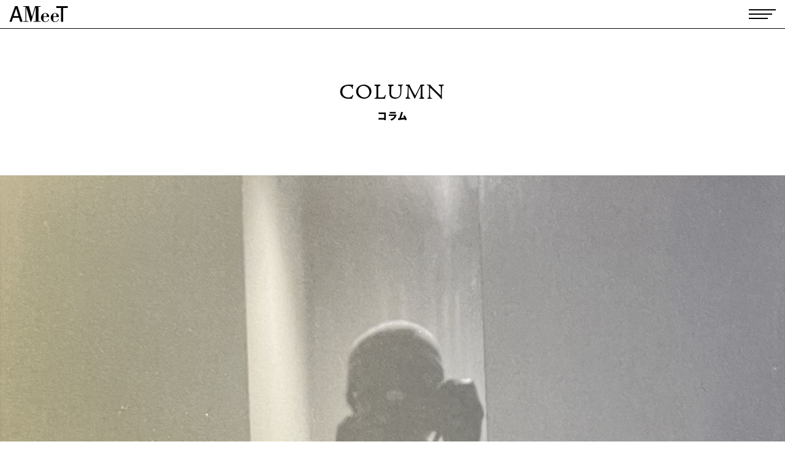

--- FILE ---
content_type: text/html; charset=UTF-8
request_url: https://www.ameet.jp/column/5301/
body_size: 3983
content:
<!DOCTYPE html>
<html lang="ja" style="visibility: visible !important;">

<head>
      <!-- Google tag (gtag.js) -->
    <script async src="https://www.googletagmanager.com/gtag/js?id=G-06YF1RVLFT"></script>
    <script>
      window.dataLayer = window.dataLayer || [];

      function gtag() {
        dataLayer.push(arguments);
      }
      gtag('js', new Date());

      gtag('config', 'G-06YF1RVLFT');
    </script>
  
  <meta http-equiv="X-UA-Compatible" content="IE=edge">
  <meta charset="utf-8">
  <title>僕らは、日々変わる vol.6（オガワコウイチ） 文・写真提供：オガワコウイチ（おやすみホログラム）｜Column｜AMeeT</title>
  <meta name="description" content="AMeeTでは2016年より、オルタナティブユニット・おやすみホログラムのプロデューサー兼メンバーであるオガワコウイチによる、メンバーとの会話を不定期連載している。第６、７回では特別編として、オガワ自身が幼少期から現在までを音楽体験とともに振り返るコラムを、当時オガワが撮影した写真と共に掲載する。1982年に生まれ、1990～2000年代に青春を過ごした音楽家の半生を通して、個人の物語だけでなく、時代の空気感も描かれている。">
  <meta name="copyright" content="&copy; 2009 Nissha Foundation for Printing Culture and Technology. All Rights Reserved.">
  <meta name="viewport" content="width=device-width,initial-scale=1.0,user-scalable=no">
  <meta name="format-detection" content="telephone=no">
  <meta name="twitter:card" content="summary_large_image">
  <meta name="twitter:site" content="@AMeeTNissha">
  <meta property="og:title" content="僕らは、日々変わる vol.6（オガワコウイチ） 文・写真提供：オガワコウイチ（おやすみホログラム）｜Column｜AMeeT">
  <meta property="og:description" content="AMeeTでは2016年より、オルタナティブユニット・おやすみホログラムのプロデューサー兼メンバーであるオガワコウイチによる、メンバーとの会話を不定期連載している。第６、７回では特別編として、オガワ自身が幼少期から現在までを音楽体験とともに振り返るコラムを、当時オガワが撮影した写真と共に掲載する。1982年に生まれ、1990～2000年代に青春を過ごした音楽家の半生を通して、個人の物語だけでなく、時代の空気感も描かれている。">
  <meta property="og:type" content="website">
  <meta property="og:url" content="https://www.ameet.jp/column/5301/">
          <meta property="og:image" content="https://www.ameet.jp/wordpress/wp-content/uploads/07-1200x766.jpg">
    <meta property="og:site_name" content="AMeeT ―Art Meets Technology―">
  <meta property="og:locale" content="ja_JP">
  <link rel="stylesheet" href="https://cdn.jsdelivr.net/npm/yakuhanjp@3.0.0/dist/css/yakuhanjp.min.css">
  <link rel="stylesheet" href="https://fonts.googleapis.com/css?family=Roboto|Roboto+Slab:300,400">
  <link rel="stylesheet" href="https://fonts.googleapis.com/earlyaccess/notosansjapanese.css">
  <link rel="stylesheet" href="https://fonts.googleapis.com/css?family=Sawarabi+Mincho&amp;subset=japanese">
  <!-- <link rel="preconnect" href="https://cdn.fonts.net">
  <link href="https://cdn.fonts.net/kit/e1289568-743e-4492-987e-d1d212debdcb/e1289568-743e-4492-987e-d1d212debdcb.css" rel="stylesheet" /> -->
  <link rel="stylesheet" href="/css/style.css?210727" type="text/css" media="all">
      <link rel="stylesheet" href="/css/post_single.css?210727_01" type="text/css" media="all">
    <script src="https://ajax.googleapis.com/ajax/libs/webfont/1.6.26/webfont.js"></script>
  <!-- <script type="text/javascript" src="//fast.fonts.net/jsapi/c31719dd-2cab-4fce-b57b-260017c8cdb1.js"></script> -->
      <script type="text/javascript" src="/js/swfobject.js"></script>
    <link rel="apple-touch-icon" sizes="180x180" href="/apple-touch-icon.png">
  <link rel="icon" type="image/png" sizes="32x32" href="/favicon-32x32.png">
  <link rel="icon" type="image/png" sizes="16x16" href="/favicon-16x16.png">
  <link rel="manifest" href="/site.webmanifest">
  <link rel="mask-icon" href="/safari-pinned-tab.svg" color="#000000">
  <meta name="msapplication-TileColor" content="#ffffff">
  <meta name="theme-color" content="#ffffff">
<link rel="stylesheet" href="https://p.typekit.net/p.css?s=1&k=npc4ltt&ht=tk&f=6771.15498.18038.39436.38087.39539.39636.39638.39642.40992.54262.54733.55122&a=204810121&app=typekit&e=css">
<style>
@font-face {
font-family:"A Jenson W04 Light Cp";
src:url("https://use.typekit.net/af/db6df4/000000000000000000012f94/27/l?primer=7cdcb44be4a7db8877ffa5c0007b8dd865b3bbc383831fe2ea177f62257a9191&fvd=n3&v=3") format("woff2"),url("https://use.typekit.net/af/db6df4/000000000000000000012f94/27/d?primer=7cdcb44be4a7db8877ffa5c0007b8dd865b3bbc383831fe2ea177f62257a9191&fvd=n3&v=3") format("woff"),url("https://use.typekit.net/af/db6df4/000000000000000000012f94/27/a?primer=7cdcb44be4a7db8877ffa5c0007b8dd865b3bbc383831fe2ea177f62257a9191&fvd=n3&v=3") format("opentype");
font-display:auto;font-style:normal;font-weight:300;font-stretch:normal;
}

@font-face {
font-family:"Bodoni BT W01 Bold";
src:url("https://use.typekit.net/af/927270/0000000000000000774d67ee/30/l?primer=7cdcb44be4a7db8877ffa5c0007b8dd865b3bbc383831fe2ea177f62257a9191&fvd=n7&v=3") format("woff2"),url("https://use.typekit.net/af/927270/0000000000000000774d67ee/30/d?primer=7cdcb44be4a7db8877ffa5c0007b8dd865b3bbc383831fe2ea177f62257a9191&fvd=n7&v=3") format("woff"),url("https://use.typekit.net/af/927270/0000000000000000774d67ee/30/a?primer=7cdcb44be4a7db8877ffa5c0007b8dd865b3bbc383831fe2ea177f62257a9191&fvd=n7&v=3") format("opentype");
font-display:auto;font-style:normal;font-weight:700;font-stretch:normal;
}

@font-face {
font-family:"Helvetica LT W01 Bold";
src:url("https://use.typekit.net/af/9d5bd3/00000000000000007735a09f/30/l?primer=7cdcb44be4a7db8877ffa5c0007b8dd865b3bbc383831fe2ea177f62257a9191&fvd=n7&v=3") format("woff2"),url("https://use.typekit.net/af/9d5bd3/00000000000000007735a09f/30/d?primer=7cdcb44be4a7db8877ffa5c0007b8dd865b3bbc383831fe2ea177f62257a9191&fvd=n7&v=3") format("woff"),url("https://use.typekit.net/af/9d5bd3/00000000000000007735a09f/30/a?primer=7cdcb44be4a7db8877ffa5c0007b8dd865b3bbc383831fe2ea177f62257a9191&fvd=n7&v=3") format("opentype");
font-display:auto;font-style:normal;font-weight:700;font-stretch:normal;
}

@font-face {
font-family:"ITC Lubalin Graph W01 Book";
src:url("https://use.typekit.net/af/15dd36/0000000000000000774dadc0/30/l?primer=7cdcb44be4a7db8877ffa5c0007b8dd865b3bbc383831fe2ea177f62257a9191&fvd=n6&v=3") format("woff2"),url("https://use.typekit.net/af/15dd36/0000000000000000774dadc0/30/d?primer=7cdcb44be4a7db8877ffa5c0007b8dd865b3bbc383831fe2ea177f62257a9191&fvd=n6&v=3") format("woff"),url("https://use.typekit.net/af/15dd36/0000000000000000774dadc0/30/a?primer=7cdcb44be4a7db8877ffa5c0007b8dd865b3bbc383831fe2ea177f62257a9191&fvd=n6&v=3") format("opentype");
font-display:auto;font-style:normal;font-weight:600;font-stretch:normal;
}

@font-face {
font-family:"Kabel LT W01 Book";
src:url("https://use.typekit.net/af/b674fd/00000000000000007735bb16/30/l?primer=7cdcb44be4a7db8877ffa5c0007b8dd865b3bbc383831fe2ea177f62257a9191&fvd=n3&v=3") format("woff2"),url("https://use.typekit.net/af/b674fd/00000000000000007735bb16/30/d?primer=7cdcb44be4a7db8877ffa5c0007b8dd865b3bbc383831fe2ea177f62257a9191&fvd=n3&v=3") format("woff"),url("https://use.typekit.net/af/b674fd/00000000000000007735bb16/30/a?primer=7cdcb44be4a7db8877ffa5c0007b8dd865b3bbc383831fe2ea177f62257a9191&fvd=n3&v=3") format("opentype");
font-display:auto;font-style:normal;font-weight:300;font-stretch:normal;
}

@font-face {
font-family:"Didot LT W01 Roman";
src:url("https://use.typekit.net/af/b00c42/00000000000000007735bbdf/30/l?primer=7cdcb44be4a7db8877ffa5c0007b8dd865b3bbc383831fe2ea177f62257a9191&fvd=n4&v=3") format("woff2"),url("https://use.typekit.net/af/b00c42/00000000000000007735bbdf/30/d?primer=7cdcb44be4a7db8877ffa5c0007b8dd865b3bbc383831fe2ea177f62257a9191&fvd=n4&v=3") format("woff"),url("https://use.typekit.net/af/b00c42/00000000000000007735bbdf/30/a?primer=7cdcb44be4a7db8877ffa5c0007b8dd865b3bbc383831fe2ea177f62257a9191&fvd=n4&v=3") format("opentype");
font-display:auto;font-style:normal;font-weight:400;font-stretch:normal;
}

@font-face {
font-family:"Rockwell W01 Extra Bold";
src:url("https://use.typekit.net/af/a92405/00000000000000007735baab/30/l?primer=7fa3915bdafdf03041871920a205bef951d72bf64dd4c4460fb992e3ecc3a862&fvd=n8&v=3") format("woff2"),url("https://use.typekit.net/af/a92405/00000000000000007735baab/30/d?primer=7fa3915bdafdf03041871920a205bef951d72bf64dd4c4460fb992e3ecc3a862&fvd=n8&v=3") format("woff"),url("https://use.typekit.net/af/a92405/00000000000000007735baab/30/a?primer=7fa3915bdafdf03041871920a205bef951d72bf64dd4c4460fb992e3ecc3a862&fvd=n8&v=3") format("opentype");
font-display:auto;font-style:normal;font-weight:800;font-stretch:normal;
}

@font-face {
font-family:"Shelley Script LT W01 Regular";
src:url("https://use.typekit.net/af/05c107/00000000000000007735b165/30/l?primer=7cdcb44be4a7db8877ffa5c0007b8dd865b3bbc383831fe2ea177f62257a9191&fvd=n4&v=3") format("woff2"),url("https://use.typekit.net/af/05c107/00000000000000007735b165/30/d?primer=7cdcb44be4a7db8877ffa5c0007b8dd865b3bbc383831fe2ea177f62257a9191&fvd=n4&v=3") format("woff"),url("https://use.typekit.net/af/05c107/00000000000000007735b165/30/a?primer=7cdcb44be4a7db8877ffa5c0007b8dd865b3bbc383831fe2ea177f62257a9191&fvd=n4&v=3") format("opentype");
font-display:auto;font-style:normal;font-weight:400;font-stretch:normal;
}
</style>
</head>

<body id="_top" class="page post postSingle">
<div class="siteID _common"><a href="/"><img src="/images/siteID_02.svg" alt="AMeeT"></a></div>
<div class="hToggleBtn _common">
	<a href="javascript:void(0);">
		<span class="line01"></span><span class="line02"></span><span class="line03"></span>
	</a>
</div>

<div id="spHdBg"></div>

<header>
	<div id="headerInner">
		<div class="logo"><a href="/"><img src="/images/siteID.svg" alt="AMeeT meets TECHNOLOGY"></a></div>
		<form role="search" method="get" action="/">
			<img src="/images/icon_search.svg" alt="" id="iconSearch">
			<input type="text" id="search" size="25" name="s">
			<input type="hidden" name="IncludeBlogs" value="1">
			<input type="hidden" name="limit" value="10">
		</form>
		<nav>
			<div id="headerNav01">
				<ul>
					<li><a href="/feature/"><strong>feature</strong><span>特集</span></a></li>
					<li><a href="/digital-archives/"><strong>archives</strong><span>アーカイヴと再制作</span></a></li>
					<li><a href="/digital-imaging/"><strong>technology</strong><span>テクノロジー</span></a></li>
					<li><a href="/column/"><strong>column</strong><span>コラム</span></a></li>
					<li><a href="/events/"><strong>event report</strong><span>イベント・レポート</span></a></li>
					<li><a href="https://www.youtube.com/@ameetexpressyourself6345/videos" target="_blank" rel="noopener"><strong>AMeeT Channel</strong><span>動画</span></a></li>
					<li class="nav_pick-up-events"><a href="/pick-up-events/"><strong>pick up events</strong><br><span>ピックアップ・イベント</span></a></li>
				</ul>
				<div class="lineG lineLeft">
					<div class="inner"></div>
				</div>
				<div class="lineG lineRight">
					<div class="inner"></div>
				</div>
			</div>
			<ul id="headerSocial"><!--
				-->
				<li><a href="https://twitter.com/AMeeTNissha" target="_blank"><i class="fa fa-twitter"></i></a></li><!--
				-->
				<li><a href="https://www.facebook.com/AMeeTNissha/" target="_blank"><i class="fa fa-facebook-official"></i></a></li><!--
				-->
				<li><a href="/feed/"><i class="fa fa-feed"></i></a></li><!--
			-->
			</ul>
			<ul id="headerNav02">
				<li><a href="/about-ameet/">about</a></li>
				<li><a href="&#109;&#97;&#105;&#108;t&#111;&#58;&#105;&#110;&#102;&#111;&#64;&#97;me&#101;&#116;&#46;&#106;&#112;">contact us</a></li>
				<li><a href="/site-map/">site map</a></li>
				<li><a href="/site-policy/">site policy</a></li>
				<li><a href="http://www.nissha-foundation.org/privacy/" target="_blank">privacy policy</a></li>
			</ul>
		</nav>

	</div>
</header>
<div id="wrapper"><main class="columnSingle">
	<header>
				<a href="/column/">
					<div id="pageTitle" class="column">
									COLUMN							</div>
				<p>コラム</p>
	</a>
	</header>
	<article>
		<div class="article-in">
		</div>
		<div id="wp_page_numbers" class="clearfix"><ul>
<li><a href="#page1" onclick="gtag('config', 'UA-10908285-2', {'page_path': '/column/5301/'});">1</a></li>
<li><a href="#page2" onclick="gtag('config', 'UA-10908285-2', {'page_path': '/column/5301/2/'});">2</a></li>
<li><a href="#page3" onclick="gtag('config', 'UA-10908285-2', {'page_path': '/column/5301/3/'});">3</a></li>
</ul></div>
	</article>
</main>
	<div id="pagetop"><a href="#top" class="scroll"><img src="/images/pagetop.svg" alt="PAGE TOP"></a></div>
	<footer>
		<ul><!--
			-->
			<li><a href="https://twitter.com/AMeeTNissha" target="_blank"><i class="fa fa-twitter"></i></a></li><!--
			-->
			<li><a href="https://www.facebook.com/AMeeTNissha/" target="_blank"><i class="fa fa-facebook-official"></i></a></li><!--
			-->
			<li><a href="/feed/"><i class="fa fa-feed"></i></a></li><!--
		-->
		</ul>
		<div class="row">
			<div class="logo"><a href="http://www.nissha-foundation.org/" target="_blank"><img src="/images/footer_logo.svg" alt="一般財団法人NISSHA財団"></a></div>
			<div class="textArea">
				<p class="text01">AMeeTは、一般財団法人NISSHA財団が運営しています。</p>
				<p class="text02">&copy; 2009 Nissha Foundation. All Rights Reserved.</p>
			</div>
		</div>
	</footer>
	</div>
	<!--/#wrapper-->
	<script type="text/javascript" src="https://code.jquery.com/jquery-1.12.3.min.js"></script>
	<script type="text/javascript" src="https://cdnjs.cloudflare.com/ajax/libs/jquery-color/2.1.2/jquery.color.js"></script>
	<script src="https://code.jquery.com/jquery-migrate-1.4.1.min.js"></script>
	<script type="text/javascript" src="/js/lib.js?210725_01"></script>
	<script type="text/javascript" src="/js/script.js?240510_01"></script>

	</body>

	</html>

--- FILE ---
content_type: text/css
request_url: https://www.ameet.jp/css/style.css?210727
body_size: 9868
content:
@import "font-awesome.css";
/* ----------------------------------------

- RESET BROWSER EFFECT

---------------------------------------- */
abbr,
address,
article,
aside,
audio,
b,
blockquote,
body,
canvas,
caption,
cite,
code,
dd,
del,
details,
dfn,
div,
dl,
dt,
em,
fieldset,
figcaption,
figure,
footer,
form,
h1,
h2,
h3,
h4,
h5,
h6,
header,
hgroup,
html,
i,
iframe,
img,
ins,
kbd,
label,
legend,
li,
mark,
menu,
nav,
object,
ol,
p,
pre,
q,
samp,
section,
small,
span,
strong,
sub,
summary,
sup,
table,
tbody,
td,
tfoot,
th,
thead,
time,
tr,
ul,
var,
video {
  margin: 0;
  padding: 0;
  line-height: 1;
}

article,
main,
aside,
details,
figcaption,
figure,
footer,
header,
hgroup,
menu,
nav,
section {
  display: block;
}

table {
  border-collapse: collapse;
  border-spacing: 0;
}

fieldset,
img {
  border: 0;
}

address,
caption,
cite,
code,
dfn,
em,
th,
var {
  font-style: normal;
}

ol,
ul {
  list-style: none;
}

caption,
th {
  text-align: left;
}

h1,
h2,
h3,
h4,
h5,
h6 {
  font-size: 100%;
  font-weight: normal;
}

q:after,
q:before {
  content: "";
}

abbr,
acronym {
  border: 0;
}

img {
  vertical-align: top;
}

/* ----------------------------------------

- FORMAT

---------------------------------------- */
html {
  font-size: 62.5%;
  visibility: hidden;
  height: 100%; /*overflow-y:scroll;*/
}

html.mti-inactive {
  visibility: visible;
}

body {
  color: #000;
  background-color: #fff;
  position: relative;
  font-family: YakuHanJP, "Noto Sans Japanese", sans-serif;
  font-weight: 400;
  -webkit-text-size-adjust: 100%;
  -moz-text-size-adjust: 100%;
   -ms-text-size-adjust: 100%;
       text-size-adjust: 100%;
  -webkit-font-smoothing: antialiased;
  -moz-osx-font-smoothing: grayscale;
  font-smoothing: antialiased;
  text-rendering: auto;
  height: 100%;
}

a {
  text-decoration: none;
  outline: none;
  color: #000;
}

a * {
  -webkit-box-shadow: #000 0 0 0;
          box-shadow: #000 0 0 0;
}

._isPC {
  display: block !important;
}

._isSP {
  display: none !important;
}

@media only screen and (max-width: 768px) {
  ._isPC {
    display: none !important;
  }
  ._isSP {
    display: block !important;
  }
}
.siteID {
  position: fixed;
  z-index: 3;
  top: 10px;
  left: 33px;
}

.siteID img {
  width: 147px;
  height: 40px;
}

.hToggleBtn {
  position: fixed;
  z-index: 5;
  top: 20px;
  right: 33px;
}

.hToggleBtn a {
  display: block;
  width: 60px;
  height: 20px;
  position: relative;
}

.hToggleBtn a span {
  height: 2px;
  display: block;
  position: absolute;
  -webkit-transition: all 0.4s cubic-bezier(0.19, 1, 0.22, 1) 0s;
  transition: all 0.4s cubic-bezier(0.19, 1, 0.22, 1) 0s;
  background: #000;
}

.hToggleBtn a span.line01 {
  width: 60px;
  top: 0;
}

.hToggleBtn a span.line02 {
  width: 50px;
  top: 9px;
}

.hToggleBtn a span.line03 {
  width: 40px;
  bottom: 0;
}

.hToggleBtn a.close span.line01 {
  opacity: 0;
}

.hToggleBtn a.close span.line02 {
  transform: rotate(-210deg);
  -webkit-transform: rotate(-210deg);
  top: 13px;
  background-color: #fff !important;
}

.hToggleBtn a.close span.line03 {
  opacity: 0;
}

#spHdBg {
  height: 0;
  width: 100%;
  background: #fff;
  position: fixed;
  -webkit-box-sizing: border-box;
          box-sizing: border-box;
  top: 0;
  z-index: 2;
}

#wrapper {
  position: relative;
  z-index: 1;
  height: 100%;
}

/* header
----------------------------------------------------- */
body > header {
  width: 360px;
  height: 100%;
  background: #1a1a1a;
  position: fixed;
  right: -360px;
  top: 0;
  z-index: 4;
}

body > header #headerInner {
  padding: 25px 25px 0;
  height: 100%;
  -webkit-box-sizing: border-box;
          box-sizing: border-box;
  overflow-y: auto;
  overflow-x: hidden;
}

body > header #headerInner .logo {
  width: 92px;
  margin-bottom: 100px;
}

body > header #headerInner .logo img {
  width: 100%;
  height: auto;
}

body > header #headerInner form {
  position: relative;
  height: 40px;
  -webkit-box-sizing: border-box;
          box-sizing: border-box;
  border-bottom: 1px solid #fff;
  margin-bottom: 38px;
}

body > header #headerInner form img {
  display: block;
  position: absolute;
  left: 0;
  top: 0;
  width: 26px;
  height: 26px;
  z-index: 1;
}

body > header #headerInner form input#search {
  display: block;
  -webkit-appearance: none;
  -moz-appearance: none;
  appearance: none;
  outline: none !important;
  background: transparent;
  border: none;
  vertical-align: top;
  color: #fff;
  font-size: 17px;
  font-weight: 500;
  height: 26px;
  position: relative;
  z-index: 2;
}

body > header #headerInner form input#search:-webkit-autofill {
  -webkit-box-shadow: 0 0 0px 1000px white inset;
}

body > header #headerInner nav a {
  color: #fff;
}

body > header #headerInner nav #headerNav01 {
  padding-bottom: 55px;
  margin-bottom: 40px;
  position: relative;
}

body > header #headerInner nav #headerNav01 ul li {
  margin-bottom: 30px;
}

body > header #headerInner nav #headerNav01 ul li:last-of-type {
  margin-bottom: 0;
}

body > header #headerInner nav #headerNav01 ul li a {
  white-space: nowrap;
}

body > header #headerInner nav #headerNav01 ul li a strong {
  display: inline-block;
  font-family: "Roboto Slab", serif;
  font-weight: 400;
  font-size: 23px;
  line-height: 20px;
  letter-spacing: 0.02em;
}

body > header #headerInner nav #headerNav01 ul li a span {
  display: inline-block;
  font-weight: 700;
  font-size: 18px;
  height: 20px;
  line-height: 20px;
  border-left: 1px solid #fff;
  padding-left: 7px;
  margin-left: 7px;
}

body > header #headerInner nav #headerNav01 .lineG {
  position: absolute;
  bottom: 0;
}

body > header #headerInner nav #headerNav01 .lineG .inner {
  position: relative;
  height: 19px;
  width: 41px;
}

body > header #headerInner nav #headerNav01 .lineG .inner:before,
body > header #headerInner nav #headerNav01 .lineG .inner:after {
  display: block;
  background-color: #fff;
  position: absolute;
  content: "";
}

body > header #headerInner nav #headerNav01 .lineG .inner:before {
  width: 1px;
  height: 19px;
  top: 0;
}

body > header #headerInner nav #headerNav01 .lineG .inner:after {
  width: 41px;
  height: 1px;
  top: 9px;
}

body > header #headerInner nav #headerNav01 .lineG.lineLeft {
  left: 0;
}

body > header #headerInner nav #headerNav01 .lineG.lineLeft .inner:before {
  left: 0;
}

body > header #headerInner nav #headerNav01 .lineG.lineRight {
  right: 0;
}

body > header #headerInner nav #headerNav01 .lineG.lineRight .inner:before {
  right: 0;
}

body > header #headerInner nav #headerSocial {
  margin-bottom: 50px;
}

body > header #headerInner nav #headerSocial li {
  display: inline-block;
  margin-right: 32px;
}

body > header #headerInner nav #headerSocial li a {
  font-size: 35px;
}

body > header #headerInner nav #headerNav02 {
  padding-bottom: 10px;
}

body > header #headerInner nav #headerNav02 li {
  margin-bottom: 15px;
}

body > header #headerInner nav #headerNav02 li a {
  font-size: 18px;
  font-family: "Roboto", sans-serif;
}

body > header #headerInner nav #headerNav02 li:last-of-type a:after {
  display: inline-block;
  width: 14px;
  height: 13px;
  content: "";
  background: url(../images/icon_external.svg);
  background-size: 14px 13px;
  margin-left: 6px;
}

/* pagetop
----------------------------------------------------- */
#pagetop {
  width: 44px;
  margin-top: -36px;
  padding-right: 3.125%;
  float: right;
  position: relative;
  z-index: 2;
}

#pagetop a img {
  width: 100%;
  height: auto;
}

/* footer
----------------------------------------------------- */
#wrapper > footer {
  /*min-width:1280px;*/
  padding: 105px 0 50px;
}

#wrapper > footer ul {
  text-align: center;
  margin-bottom: 53px;
}

#wrapper > footer ul li {
  display: inline-block;
  margin: 0 19px;
}

#wrapper > footer ul li a {
  font-size: 42px;
}

#wrapper > footer .row {
  width: 1016px;
  margin: 0 auto;
  position: relative;
  display: -webkit-box;
  display: -ms-flexbox;
  display: flex;
  -webkit-box-pack: center;
      -ms-flex-pack: center;
          justify-content: center;
  -webkit-box-align: center;
      -ms-flex-align: center;
          align-items: center;
}

#wrapper > footer .row .logo {
  margin-right: 48px;
}

#wrapper > footer .row .logo img {
  width: 243px;
  height: auto;
}

#wrapper > footer .row .textArea .text01 {
  font-size: 17px;
  letter-spacing: 0.01em;
  margin-bottom: 5px;
}

#wrapper > footer .row .textArea .text02 {
  font-size: 17px;
  font-family: "Roboto Slab", serif;
  font-weight: 300;
  letter-spacing: 0.04em;
}

@media only screen and (max-width: 1280px) {
  .siteID {
    top: 10px;
    left: 15px;
  }
  .siteID img {
    width: 96px;
    height: 26px;
  }
  .hToggleBtn {
    top: 15px;
    right: 15px;
  }
  .hToggleBtn a {
    display: block;
    width: 44px;
    height: 16px;
  }
  .hToggleBtn a span.line01 {
    width: 44px;
  }
  .hToggleBtn a span.line02 {
    width: 38px;
    top: 7px;
  }
  .hToggleBtn a span.line03 {
    width: 31px;
  }
  #spHdBg {
    height: 47px;
    border-bottom: 1px solid #000;
  }
  /* pagetop
  ----------------------------------------------------- */
  #pagetop {
    width: 51px;
    margin: 66px auto 0;
    padding-right: 0;
    float: none;
    position: relative;
    z-index: 2;
  }
  #pagetop a img {
    width: 100%;
    height: auto;
  }
  /* footer
  ----------------------------------------------------- */
  #wrapper > footer {
    min-width: initial;
    min-width: auto;
    padding: 75px 0 40px;
  }
  #wrapper > footer ul {
    text-align: center;
    margin-bottom: 73px;
  }
  #wrapper > footer ul li {
    display: inline-block;
    margin: 0 19px;
  }
  #wrapper > footer ul li a {
    font-size: 33px;
  }
  #wrapper > footer .row {
    width: auto;
    display: block;
    text-align: center;
  }
  #wrapper > footer .row .logo {
    margin: 0 0 10px;
  }
  #wrapper > footer .row .logo img {
    width: 224px;
    height: auto;
  }
  #wrapper > footer .row .textArea {
    position: static;
    -webkit-transform: translate(0, 0);
            transform: translate(0, 0);
    text-align: center;
    padding: 0 15px;
  }
  #wrapper > footer .row .textArea .text01 {
    font-size: 15px;
    line-height: 1.73;
    margin-bottom: 5px;
  }
  #wrapper > footer .row .textArea .text02 {
    font-size: 15px;
    line-height: 1.73;
  }
}
/* ----------------------------------------

- MODULE

---------------------------------------- */
/* CLEAR FIX
----------------------------------------------------- */
*:first-child + html .clearfix {
  display: inline-block;
} /* for IE7 */
.clearfix:after {
  content: " ";
  display: block;
  visibility: hidden;
  clear: both;
  height: 0.1px;
  font-size: 0.1em;
  line-height: 0;
}

* html .clearfix {
  display: inline-block;
}

/* no ie mac \*/
* html .clearfix {
  height: 1%;
}

.clearfix {
  display: block;
  clear: both;
}

/* */
/* tel
----------------------------------------------------- */
a.tel,
.pc a.tel {
  text-decoration: none !important;
}

.sd a.tel {
  text-decoration: underline !important;
}

/* articleList
----------------------------------------------------- */
.articleList article {
  margin-bottom: 60px;
  opacity: 0;
}

.articleList:not(:first-of-type) {
  margin-top: 200px;
}

.articleList article.init {
  opacity: 0;
}

.articleList article:last-of-type {
  margin-bottom: 0;
}

.articleList article a {
  display: block;
  height: 100%;
  position: relative;
}

.articleList article a * {
  -webkit-box-sizing: border-box;
          box-sizing: border-box;
}

.articleList article a .line {
  display: block;
  background: #000;
  position: absolute;
}

.articleList article a .date {
  position: absolute;
  right: 0;
  top: 0;
  width: 5.1562%;
  height: 100%;
}

.articleList article a .date .inner {
  position: relative;
  width: 100%;
  height: 100%;
}

.articleList article a .date .inner .line.line01 {
  left: 50%;
  top: 0;
  width: 1px;
  height: 15%;
}

.articleList article a .date .inner .line.line02 {
  left: 0;
  top: 14%;
  width: 50%;
  height: 1px;
}

.articleList article a .date .inner .line.line03 {
  left: 0;
  top: 14%;
  width: 9px;
  height: 80.75%;
}

.articleList article a .date .inner .line.line04 {
  left: 48.4848%;
  bottom: 0;
  width: 1px;
  height: 13.75%;
}

.articleList article a .date .inner .line.line05 {
  left: 4px;
  bottom: 0;
  width: 1px;
  height: 3.5%;
}

.articleList article a .date .inner .line.line06 {
  left: 18.1818%;
  top: 54%;
  width: 19.6969%;
  height: 2px;
}

.articleList article a .date .inner .view {
  top: 14%;
  margin-left: 50%;
  height: 100%;
  overflow: hidden;
  position: relative;
}

.articleList article a .date .inner .view span {
  position: absolute;
  top: -10.5%;
  left: -23%;
  font-family: "Bodoni BT W01 Bold";
  -webkit-writing-mode: vertical-lr;
          writing-mode: vertical-lr;
  -ms-writing-mode: tb-lr;
  font-size: 4.6875vw;
}

.articleList article a header {
  height: 5.5%;
  position: relative;
}

.articleList article a header .coL01 {
  position: absolute;
  left: 2.5781%;
  bottom: 0;
  width: 4.6875%;
  height: 1px;
  background-color: #000;
}

.articleList article a header .coL02 {
  position: absolute;
  left: 10.3906%;
  top: 0;
  width: 39.6093%;
  height: 100%;
  border-bottom: 2px solid #000;
}

.articleList article a header .coL02 .coL02Inner {
  width: 100%;
  height: 100%;
  position: relative;
}

.articleList article a header .coL02 .coL02Inner:before,
.articleList article a header .coL02 .coL02Inner:after {
  position: absolute;
  top: 0;
  display: block;
  content: "";
  width: 1px;
  height: 63.636363636%;
  background-color: #000;
}

.articleList article a header .coL02 .coL02Inner:before {
  left: 0;
}

.articleList article a header .coL02 .coL02Inner:after {
  right: 0;
}

.articleList article a header .coL03 {
  position: absolute;
  left: 51.171875%;
  top: 0;
  width: 40.9375%;
  height: 100%;
  border-bottom: 1px solid #000;
}

.articleList article a header .coL03 ul {
  width: 100%;
  height: 100%;
  position: relative;
  text-align: right;
}

.articleList article a header .coL03 ul li {
  display: inline-block;
  height: 63.6363%;
  border-right: 1px solid #000;
  font-weight: 900;
  padding: 0 5px;
  font-size: 1.25vw;
}

.articleList article a header .coL03 ul li span {
  display: block;
  -webkit-transform: translateY(-2px);
          transform: translateY(-2px);
}

.articleList article .contents {
  position: absolute;
  top: 14%;
  width: 100%;
  height: 80.8%;
}

.articleList article .contents .coL01 {
  position: relative;
  float: left;
  margin-left: 2.5781%;
  width: 4.6875%;
  height: 100%;
  border-left: 2px solid #000;
}

.articleList article .contents .coL01:before,
.articleList article .contents .coL01:after {
  display: block;
  height: 2px;
  margin-top: -1px;
  content: "";
  background: #000;
  width: 21.6666%;
  position: absolute;
  top: 50%;
}

.articleList article .contents .coL01:before {
  left: -33.3333%;
}

.articleList article .contents .coL01:after {
  right: -35%;
}

.articleList article .contents .coL01 .view {
  height: 100%;
  margin-left: 8.620689655%;
  overflow: hidden;
  position: relative;
}

.articleList article .contents .coL01 .view span {
  white-space: nowrap;
  -webkit-writing-mode: vertical-lr;
          writing-mode: vertical-lr;
  -ms-writing-mode: tb-lr;
  position: absolute;
  letter-spacing: 0.04em;
  font-size: 7.6562vw;
}

.articleList article.archives .contents .coL01 .view span {
  font-family: "Helvetica LT W01 Bold";
  left: -27%;
  top: -34%;
}

.articleList article.feature .contents .coL01 .view span {
  font-family: "Didot LT W01 Roman";
  left: -30%;
  top: -3%;
}

.articleList article.technology .contents .coL01 .view span {
  font-family: "Kabel LT W01 Book";
  left: -30%;
  top: -104.5%;
}

.articleList article.column .contents .coL01 .view span {
  font-family: "A Jenson W04 Light Cp";
  left: -50%;
  top: -8.3%;
}

.articleList article.events .contents .coL01 .view span {
  font-family: "ITC Lubalin Graph W01 Book";
  left: -17.5%;
  top: -51%;
}

.articleList article.ameet-ch .contents .coL01 .view span {
  -webkit-writing-mode: horizontal-tb;
      -ms-writing-mode: lr-tb;
          writing-mode: horizontal-tb;
  display: block;
  width: 100%;
  height: 100%;
  position: relative;
}

.articleList article.ameet-ch .contents .coL01 .view span img {
  display: block;
  position: absolute;
  left: -5%;
  top: -2.4%;
  width: 135%;
  height: auto;
}

.articleList article .contents figure {
  float: left;
  width: 39.609375%;
  height: 100%;
  margin-left: 3.125%;
  position: relative;
}

.articleList article .contents figure .imgWrap {
  width: 100%;
  height: 100%;
  position: relative;
  z-index: 1;
}

.articleList article .contents figure .img {
  background-repeat: no-repeat;
  background-size: cover;
  background-position: center center;
  width: 100%;
  height: 100%;
  position: relative;
  z-index: 1;
}

.articleList article .contents figure span {
  position: absolute;
  letter-spacing: 0.06em;
  white-space: nowrap;
  font-size: 4.6875vw;
  z-index: 2;
}

.articleList article.archives .contents figure span {
  font-family: "Helvetica LT W01 Bold";
  top: -8.5%;
  right: -40.2%;
}

.articleList article.feature .contents figure span {
  font-family: "Didot LT W01 Roman";
  top: -8%;
  right: -38.5%;
}

.articleList article.technology .contents figure span {
  font-family: "Kabel LT W01 Book";
  top: -8.3%;
  right: -40.5%;
}

.articleList article.column .contents figure span {
  font-family: "A Jenson W04 Light Cp";
  top: -7.6%;
  right: -40%;
}

.articleList article.events .contents figure span {
  font-family: "ITC Lubalin Graph W01 Book";
  top: -8.6%;
  right: -40%;
}

.articleList article.events .contents figure span br {
  display: none;
}

.articleList article.ameet-ch .contents figure span {
  top: -6.4%;
  right: -39.2%;
  width: 58.9%;
}

.articleList article.ameet-ch .contents figure span img {
  width: 100%;
  height: auto;
}

.articleList article .contents .coL02 {
  width: 42.1875%;
  height: 100%;
  float: left;
  position: relative;
}

.articleList article .contents .coL02 time {
  position: absolute;
  right: 0;
  top: -6.191950464%;
  height: 6.501547987%;
  width: 57.037037037%;
  border-bottom: 1px solid #000;
}

.articleList article .contents .coL02 time span {
  font-family: "Rockwell W01 Extra Bold";
  font-size: 1.25vw;
}

.articleList article .contents .coL02 .textArea {
  position: absolute;
  top: 13.003095975%;
  left: 5.5555%;
  width: 94.4445%;
}

.articleList article .contents .coL02 .textArea .textAreaInner {
  width: 100%;
  position: relative;
  padding-top: 3%; /*padding-top:5%;*/
}

.articleList article .contents .coL02 .textArea .textAreaInner:before {
  position: absolute;
  left: 0;
  top: 0;
  content: "";
  height: 2px;
  width: 39.607843137%;
  display: block;
  background: #000;
}

.articleList article .contents .coL02 .textArea .textAreaInner h2 {
  font-weight: 900;
  line-height: 1.47;
  padding-bottom: 2%;
  margin: 0 4% 0 0;
  font-size: 1.7968vw;
  letter-spacing: 0em;
}

.articleList article .contents .coL02 .textArea .textAreaInner h2 span {
  font-size: 1.25vw;
  line-height: 1.375;
  display: block;
}

.articleList article .contents .coL02 .textArea .textAreaInner h2 span.mb {
  margin-bottom: 7px;
}

.articleList article .contents .coL02 .textArea .textAreaInner h2 span.mt {
  margin-top: 10px;
}

.articleList article .contents .coL02 .textArea .textAreaInner p {
  font-weight: 700;
  margin: 0 4% 0 11.5686%;
  line-height: 1.625;
  font-size: 1.25vw;
}

.articleList article .contents .coL02 .linG {
  position: absolute;
  right: 0;
  top: 4px;
  width: 1.2962%;
}

.articleList article .contents .coL02 .linG span {
  display: block;
  margin-bottom: 3px;
  height: 1px;
  width: 100%;
  background: #000;
}

.articleList article .contents .coL02 .line.line01 {
  left: 0;
  bottom: 0;
  width: 24.6296%;
  height: 1px;
}

.articleList article .contents .coL02 .line.line02 {
  right: 0;
  bottom: 0;
  width: 6.4814%;
  height: 1px;
}

.articleList article .contents .coL02 .line.line03 {
  right: 0;
  bottom: 0;
  width: 1px;
  height: 10.8359%;
}

.articleList article footer {
  position: absolute;
  bottom: 0;
  width: 100%;
  height: 3.5%;
}

.articleList article footer .inner {
  width: 100%;
  height: 100%;
  position: relative;
}

.articleList article footer .inner .line.line01 {
  left: 2.5781%;
  bottom: 0;
  width: 4.6875%;
  height: 1px;
}

.articleList article footer .inner .line.line02 {
  left: 10.3906%;
  bottom: 0;
  width: 1px;
  height: 100%;
}

.articleList article footer .inner .line.line03 {
  left: 49.9218%;
  bottom: 0;
  width: 1px;
  height: 100%;
}

.articleList article footer .inner .line.line04 {
  right: 7.8125%;
  bottom: 0;
  width: 1px;
  height: 100%;
}

@media only screen and (max-width: 1280px) {
  .articleList article a .date .inner .view span {
    font-size: 60px;
  }
  .articleList article a header .coL03 ul li {
    font-size: 16px;
  }
  .articleList article .contents .coL01 .view span {
    font-size: 98px;
  }
  .articleList article .contents figure span {
    font-size: 60px;
  }
  .articleList article .contents .coL02 time span {
    font-size: 16px;
  }
  .articleList article .contents .coL02 .textArea .textAreaInner h2 {
    font-size: 23px;
  }
  .articleList article .contents .coL02 .textArea .textAreaInner h2 span {
    font-size: 16px;
  }
  .articleList article .contents .coL02 .textArea .textAreaInner p {
    font-size: 16px;
  }
}
@media only screen and (max-width: 1280px) {
  .articleList {
    max-width: 738px;
    margin: 0 auto;
  }
  .articleList article {
    height: auto !important;
  }
  .articleList article a {
    height: auto;
    padding: 0 15px;
  }
  .articleList article a .date {
    position: static;
    width: 100%;
    height: 30px;
    margin-bottom: 8px;
  }
  .articleList article a .date .inner .line.line01 {
    left: 0%;
    top: 0;
    width: 1px;
    height: 20px;
  }
  .articleList article a .date .inner .line.line02 {
    left: 50%;
    top: 0;
    width: 1px;
    height: 20px;
  }
  .articleList article a .date .inner .line.line03 {
    left: auto;
    right: 0;
    top: 0;
    width: 1px;
    height: 20px;
  }
  .articleList article a .date .inner .line.line04 {
    left: 0;
    bottom: 0;
    width: 100%;
    height: 2px;
  }
  .articleList article a .date .inner .line.line05 {
    display: none !important;
  }
  .articleList article a .date .inner .line.line06 {
    display: none !important;
  }
  .articleList article a .date .inner .view {
    position: absolute;
    top: 6px;
    right: 2.168%;
    margin-left: 0;
    height: auto;
    overflow: visible;
  }
  .articleList article a .date .inner .view span {
    position: static;
    font-family: "Rockwell W01 Extra Bold";
    -webkit-writing-mode: horizontal-tb;
            writing-mode: horizontal-tb;
    -ms-writing-mode: lr-tb;
    font-size: 16px;
    white-space: nowrap;
  }
  .articleList article a header {
    height: 58px;
  }
  .articleList article a header .coL01 {
    display: none;
  }
  .articleList article a header .coL02 {
    display: none;
  }
  .articleList article a header .coL03 {
    position: static;
    width: auto;
    height: auto;
    border-bottom: none;
  }
  .articleList article a header .coL03 ul {
    width: auto;
    height: auto;
    text-align: left;
    margin-left: 4.065%;
  }
  .articleList article a header .coL03 ul li {
    height: 14px;
    font-size: 16px;
  }
  .articleList article a header .coL03 ul li:first-of-type {
    padding-left: 0;
  }
  .articleList article a header .coL03 ul li:last-of-type {
    border-right: none;
  }
  .articleList article .contents {
    position: static;
    height: auto;
  }
  .articleList article .contents .coL01 {
    display: none;
  }
  .articleList article .contents figure {
    float: none;
    width: 100%;
    height: auto;
    margin-left: 0;
    margin-bottom: 33px;
  }
  .articleList article .contents figure:before,
  .articleList article .contents figure:after {
    display: block;
    content: "";
    width: 1px;
    height: 20px;
    background: #000;
    position: absolute;
    bottom: -31px;
  }
  .articleList article .contents figure:before {
    left: 0;
  }
  .articleList article .contents figure:after {
    right: 0;
  }
  .articleList article .contents figure .img {
    padding-top: 63.6856%;
    height: auto;
  }
  .articleList article .contents figure span {
    letter-spacing: 0.06em;
    white-space: nowrap;
    font-size: 48px;
    z-index: 2;
    right: 2.168% !important;
  }
  .articleList article.archives .contents figure span {
    top: -22px;
  }
  .articleList article.feature .contents figure span {
    top: -21px;
  }
  .articleList article.technology .contents figure span {
    top: -22px;
  }
  .articleList article.column .contents figure span {
    top: -18px;
  }
  .articleList article.events .contents figure span {
    top: -22px;
  }
  .articleList article.ameet-ch .contents figure span {
    top: -16px;
    width: 238px;
  }
  .articleList article .contents .coL02 {
    width: 100%;
    height: auto;
    float: none;
  }
  .articleList article .contents .coL02 time {
    display: none;
  }
  .articleList article .contents .coL02 .textArea {
    position: static;
    width: auto;
  }
  .articleList article .contents .coL02 .textArea .textAreaInner {
    padding-top: 0;
  }
  .articleList article .contents .coL02 .textArea .textAreaInner:before {
    display: none;
  }
  .articleList article .contents .coL02 .textArea .textAreaInner h2 {
    padding-bottom: 0;
    margin: 0 2.168% 0 4.065%;
    font-size: 23px;
  }
  .articleList article .contents .coL02 .textArea .textAreaInner h2 span {
    font-size: 16px;
  }
  .articleList article .contents .coL02 .textArea .textAreaInner p {
    margin: 15px 2.168% 0 0;
    font-size: 16px;
    max-width: 423px;
    float: right;
    position: relative;
    padding-top: 12px;
  }
  .articleList article .contents .coL02 .textArea .textAreaInner p:before {
    display: block;
    content: "";
    height: 1px;
    width: 151px;
    background: #000;
    position: absolute;
    left: 0;
    top: 0;
  }
  .articleList article .contents .coL02 .linG {
    position: relative;
    right: 0;
    top: 0;
    width: 100%;
    height: 35px;
  }
  .articleList article .contents .coL02 .linG span {
    display: block;
    margin-bottom: 0;
    position: absolute;
    bottom: 0;
  }
  .articleList article .contents .coL02 .linG span:first-of-type {
    left: 0;
    width: 1px;
    height: 14px;
  }
  .articleList article .contents .coL02 .linG span:nth-of-type(2) {
    left: 0;
    width: 30px;
    height: 1px;
  }
  .articleList article .contents .coL02 .linG span:nth-of-type(3) {
    right: 0;
    width: 35px;
    height: 1px;
  }
  .articleList article .contents .coL02 .linG span:nth-of-type(4) {
    right: 0;
    width: 1px;
    height: 35px;
  }
  .articleList article .contents .coL02 .line.line01 {
    display: none;
  }
  .articleList article .contents .coL02 .line.line02 {
    display: none;
  }
  .articleList article .contents .coL02 .line.line03 {
    display: none;
  }
  .articleList article footer {
    position: relative;
    bottom: auto;
    height: 21px;
  }
  .articleList article footer .inner {
    width: 100%;
    height: 100%;
    position: relative;
  }
  .articleList article footer .inner .line.line01 {
    left: 50%;
    bottom: 0;
    width: 151px;
    height: 1px;
    margin-left: -69px;
  }
  .articleList article footer .inner .line.line02 {
    left: 50%;
    bottom: 0;
    width: 1px;
    height: 15px;
  }
  .articleList article footer .inner .line.line03 {
    left: auto;
    right: 0px;
    bottom: 0;
    width: 1px;
    height: 14px;
  }
  .articleList article footer .inner .line.line04 {
    display: none;
  }
}
@media only screen and (max-width: 465px) {
  .articleList article.technology .contents figure span {
    letter-spacing: 0em;
  }
  .articleList article.events .contents figure span br {
    display: block;
  }
  .articleList article.events .contents figure span em {
    display: inline;
  }
}
@media only screen and (max-width: 360px) {
  .articleList article a .date .inner .view {
    right: 15px;
  }
  .articleList article a header {
    height: 68px;
  }
  .articleList article a header .coL03 ul {
    margin-left: 0px;
  }
  .articleList article .contents figure span {
    right: auto !important;
    left: 0;
  }
  .articleList article .contents .coL02 .textArea .textAreaInner h2 {
    margin-left: 0;
    margin-right: 0;
  }
  .articleList article .contents .coL02 .textArea .textAreaInner p {
    margin-right: 0;
  }
}
/* btnMore
----------------------------------------------------- */
.btnMore {
  /*min-width:1280px;*/
  text-align: center;
  margin-top: 140px;
  background: url(../images/loading.svg);
  background-repeat: no-repeat;
  background-position: center center;
  background-size: 40px 40px;
}

.btnMore a {
  display: inline-block;
  min-width: 157px;
  height: 49px;
  margin: 0 auto; /*background:#f0f0f0;*/
  background: #fff;
}

.btnMore a div {
  width: 100%;
  height: 100%; /*background:#f0f0f0;*/
  background: #fff;
  position: relative;
}

.btnMore a div span {
  display: inline-block;
  font-family: "Roboto Slab", serif;
  font-weight: 400;
  font-size: 26px;
  letter-spacing: 0.02em;
  position: relative;
  top: -3px;
}

.btnMore a div:before,
.btnMore a div:after {
  display: block;
  background: #000;
  content: "";
  position: absolute;
}

.btnMore a div:before {
  height: 2px;
  width: 157px;
  bottom: 12px;
  left: 0;
  right: 0;
  margin: auto;
}

.btnMore a div:after {
  height: 1px;
  width: 38px;
  bottom: 0;
  left: 50%;
  margin-left: -19px;
}

.btnMore.loading a {
  pointer-events: none;
  opacity: 0 !important;
}

.btnMore.loading a div {
  display: none;
}

.btnMore.void {
  background: none;
}

.btnMore.void a {
  pointer-events: none;
  opacity: 0 !important;
}

@media only screen and (max-width: 1280px) {
  .btnMore {
    min-width: initial;
    min-width: auto;
  }
  .btnMore a {
    min-width: 125px;
    height: 40px;
  }
  .btnMore a div span {
    font-size: 22px;
  }
  .btnMore a div:before {
    width: 125px;
    bottom: 9px;
  }
  .btnMore a div:after {
    width: 30px;
    margin-left: -15px;
  }
}
/* wp_page_numbers
----------------------------------------------------- */
#wp_page_numbers {
  text-align: center;
  margin-top: 140px;
}

#wp_page_numbers ul {
  font-size: 0;
  padding: 0 15px;
}

#wp_page_numbers ul li {
  display: inline-block;
  vertical-align: top;
  width: 38px;
}

#wp_page_numbers ul li.space {
  font-weight: 900;
  font-size: 12px;
  line-height: 38px;
}

#wp_page_numbers ul li a {
  display: block;
  height: 38px;
  width: 100%;
  font-family: "Rockwell W01 Extra Bold";
  font-size: 21px;
  line-height: 36px;
}

#wp_page_numbers ul li.active_page a {
  background: #000;
  color: #fff;
  opacity: 1 !important;
}

@media only screen and (max-width: 1280px) {
  #wp_page_numbers ul li {
    width: 30px;
  }
  #wp_page_numbers ul li.space {
    line-height: 30px;
  }
  #wp_page_numbers ul li a {
    height: 30px;
    line-height: 30px;
    font-size: 17px;
  }
}
/* ----------------------------------------

- POST

---------------------------------------- */
.page main > header {
  text-align: center;
  margin-bottom: 90px;
}

.pc.page main > header a {
  display: inline-block;
}

.pc.page main > header a:hover {
  text-decoration: none;
  opacity: 0.315;
}

.page main > header #pageTitle {
  font-size: 44px;
  letter-spacing: 0.06em;
  margin-bottom: 10px;
  font-family: "Roboto Slab", serif;
  font-weight: 400;
}

.page main > header #pageTitle.feature {
  font-family: "Didot LT W01 Roman";
}

.page main > header #pageTitle.digital-archives {
  font-family: "Helvetica LT W01 Bold";
}

.page main > header #pageTitle.digital-imaging {
  font-family: "Kabel LT W01 Book";
}

.page main > header #pageTitle.column {
  font-family: "A Jenson W04 Light Cp";
}

.page main > header #pageTitle.events {
  font-family: "ITC Lubalin Graph W01 Book";
}

.page main > header #pageTitle.ameet-ch {
  margin-bottom: 2px;
}

.page main > header p {
  font-weight: 900;
  font-size: 20px;
  letter-spacing: 0.04em;
}

@media only screen and (max-width: 1280px) {
  .page main > header #pageTitle {
    font-size: 35px;
  }
  .page main > header #pageTitle.ameet-ch {
    margin-bottom: 12px;
  }
  .page main > header p {
    font-size: 16px;
  }
}
@media only screen and (max-width: 768px) {
  .page main > header #pageTitle.ameet-ch {
    margin-bottom: 2px;
  }
  .page main > header #pageTitle.ameet-ch img {
    width: 174px;
    height: 26px;
  }
}
/* ----------------------------------------

- POST INDEX

---------------------------------------- */
.postIndex main .articleList.load {
  min-height: 100vh;
}

.postIndex main .articleList article {
  opacity: 0;
}

.postIndex main > header {
  margin-bottom: 59px;
}

.postIndex main > header p {
  margin-bottom: 85px;
}

.postIndex main > header nav {
  max-width: 768px;
  margin: 0 auto;
  -webkit-box-sizing: border-box;
          box-sizing: border-box;
  padding: 0 15px;
}

.postIndex main > header nav ul {
  margin: 0 -15px;
}

.postIndex main > header nav ul li {
  display: inline-block;
  margin: 0 15px 31px;
}

.postIndex main > header nav ul li a {
  display: block;
  height: 39px;
  position: relative;
  padding: 0 1px;
  font-weight: 900;
  font-size: 20px;
}

.postIndex main > header nav ul li a:before,
.postIndex main > header nav ul li a:after {
  content: "";
  display: block;
  width: 1px;
  height: 5px;
  background: #000;
  position: absolute;
  bottom: 1px;
}

.postIndex main > header nav ul li a:before {
  left: 0;
}

.postIndex main > header nav ul li a:after {
  right: 0;
}

.postIndex main > header nav ul li a span {
  display: block;
  height: 100%;
  border-bottom: 1px solid #000;
  line-height: 37px;
  position: relative;
  padding-left: 17px;
  padding-right: 14px;
}

.postIndex main > header nav ul li a span:before,
.postIndex main > header nav ul li a span:after {
  content: "";
  display: block;
  width: 5px;
  height: 1px;
  background: #000;
  position: absolute;
  top: -1px;
}

.postIndex main > header nav ul li a span:before {
  left: 0;
}

.postIndex main > header nav ul li a span:after {
  right: 0;
}

.postIndex main > header nav ul li a.active {
  color: #fff;
  opacity: 1 !important;
}

.postIndex main > header nav ul li a.active span {
  background: #000;
}

@media only screen and (max-width: 1280px) {
  .postIndex main > header nav ul li a {
    height: 32px;
    font-size: 16px;
  }
  .postIndex main > header nav ul li a span {
    line-height: 30px;
  }
}
/* ----------------------------------------

- MAIN

---------------------------------------- */
main {
  position: relative;
  z-index: 1; /*min-width:1280px;*/
  padding-top: 135px;
}

@media only screen and (max-width: 768px) {
  main {
    min-width: initial;
    min-width: auto;
  }
}
/* ----------------------------------------

- INDEX

---------------------------------------- */
.siteID._top {
  position: absolute;
  z-index: 2;
  top: 10px;
  left: 33px;
}

.index .siteID._common {
  display: none;
}

.hToggleBtn._top {
  position: absolute;
}

.hToggleBtn._top a span {
  background: #fff;
}

.mv_fc_black .hToggleBtn._top a span {
  background: #000;
}

.index .hToggleBtn._common {
  display: none;
}

.index #mv {
  /*min-width:1280px;*/
  height: 100%;
  background-repeat: no-repeat;
  background-size: cover;
  background-position: center center;
  position: relative;
  opacity: 0;
}

.index #mv #mvSdBg {
  display: none;
  position: absolute;
  z-index: 1;
  width: 100%;
  height: 100%;
  background-repeat: no-repeat;
  background-size: cover;
  background-position: center center;
}

.index #mv #mvTextArea {
  display: block;
  z-index: 2;
  -webkit-transform: rotate(90deg);
          transform: rotate(90deg);
  position: absolute;
  left: 33px;
  top: 20vh;
  -webkit-transform-origin: left top;
          transform-origin: left top;
  font-weight: 900;
  color: rgba(255, 255, 255, 0);
  -webkit-transition: all 0.3s;
  transition: all 0.3s;
}

.index #mv #mvTextArea .text01_sp,
.index #mv #mvTextArea .text02_sp,
.index #mv #mvTextArea .mvText_sp {
  display: none;
}

@media only screen and (max-width: 768px) {
  .index #mv #mvTextArea:has(.text01_sp) .text01_sp {
    display: block;
  }
  .index #mv #mvTextArea:has(.text01_sp) .text01_pc {
    display: none;
  }
  .index #mv #mvTextArea:has(.text02_sp) .text02_sp {
    display: block;
  }
  .index #mv #mvTextArea:has(.text02_sp) .text02_pc {
    display: none;
  }
  .index #mv #mvTextArea:has(.mvText_sp) .mvText_sp {
    display: block;
  }
  .index #mv #mvTextArea:has(.mvText_sp) .mvText_pc {
    display: none;
  }
}
.index #mv #mvTextArea.init {
  color: rgb(255, 255, 255);
}

.index #mv #mvTextArea:hover {
  color: rgba(255, 255, 255, 0.5);
}

.index.mv_fc_black #mv #mvTextArea.init {
  color: rgb(0, 0, 0);
}

.index.mv_fc_black #mv #mvTextArea:hover {
  color: rgba(0, 0, 0, 0.5);
}

.index #mv #mvTextArea p {
  line-height: 1.5;
  letter-spacing: 0.05em;
  font-size: 1.25vw;
}

.index #mv #mvTextArea p.text01 {
  margin-left: 70px;
}

.index #mv #mvTextArea p.text02 {
  margin-top: 20px;
}

.index #mv #mvTextArea h2 {
  line-height: 1.1;
  font-weight: 900 !important;
  letter-spacing: 0.05em;
  text-indent: -2em;
  margin-left: 2em;
  font-size: 2.2656vw;
  margin-top: 5px;
}

.index #mv #mvLogo {
  width: 41px;
  position: absolute;
  right: 52px;
  top: 20vh;
  z-index: 2;
}

.index #mv #mvLogo img {
  width: 100%;
  height: auto;
}

.index main {
  padding-top: 5.4687%;
}

.index main > header {
  text-align: center;
  padding-bottom: 4.6875%;
  width: 100%;
}

.index main > header h2 {
  font-family: "Shelley Script LT W01 Regular";
  margin-bottom: 7px;
  font-size: 4.4531vw;
}

.index main > header p {
  font-weight: 700;
  letter-spacing: 0.05em;
  font-size: 1.5625vw;
}

/*#articleTitleHidden{font-weight:900; height:0px; overflow:hidden;}*/ /* FOR AJAX */
@media only screen and (max-width: 1280px) {
  .index #spHdBg {
    display: none;
  }
  .index #mv #mvTextArea p {
    font-size: 16px;
  }
  .index #mv #mvTextArea h2 {
    font-size: 29px;
  }
  /*
  .index main{padding-top:70px;}
  .index main > header h2{font-size:57px;}
  .index main > header p{font-size:20px;}
  */
  .index main {
    padding-top: 87px;
  }
  .index main > header {
    margin-bottom: 47px;
    padding-bottom: 49px;
    position: relative;
  }
  .index main > header h2 {
    margin-bottom: 7px;
    font-size: 48px;
  }
  .index main > header p {
    font-size: 16px;
  }
  .index main > header:before,
  .index main > header:after {
    display: block;
    content: "";
    background: #000;
    position: absolute;
  }
  .index main > header:before {
    width: 120px;
    height: 2px;
    bottom: 22px;
    left: 50%;
    margin-left: -60px;
  }
  .index main > header:after {
    width: 1px;
    height: 14px;
    bottom: 0;
    left: 50%;
  }
}
.index main .articleTitle {
  text-align: center;
  margin-bottom: 7px;
  font-size: 4.4531vw;
  padding-bottom: 4.6875%;
}
@media only screen and (max-width: 1280px) {
  .index main .articleTitle {
    margin-bottom: 7px;
    font-size: 48px;
  }
}
.index main .articleTitle .articleSubTitle {
  display: block;
  font-weight: 700;
  letter-spacing: 0.05em;
  font-size: 1.5625vw;
}
@media only screen and (max-width: 1280px) {
  .index main .articleTitle .articleSubTitle {
    font-size: 16px;
  }
}
.index main .articleTitle.ameet-ch {
  line-height: 0.9;
}
.index main .articleTitle.pick-up-events {
  line-height: 1.4;
  font-size: 44px;
  letter-spacing: 0;
  font-family: "Impact", "ImpactBoldCondensed";
  font-weight: 400;
}
@media only screen and (max-width: 1280px) {
  .index main .articleTitle.pick-up-events {
    font-size: 40px;
  }
}
.index main .articleTitle.pick-up-events .articleSubTitle {
  font-weight: 900;
  font-size: 20px;
  font-family: YakuHanJP, "Noto Sans Japanese", sans-serif;
  letter-spacing: 0.04em;
}
@media only screen and (max-width: 1280px) {
  .index main .articleTitle.pick-up-events .articleSubTitle {
    font-size: 16px;
  }
}

@media only screen and (max-width: 768px) {
  .index #mv {
    min-width: initial;
    min-width: auto;
  }
  .index #mv #mvSdBg {
    display: block;
  }
  .index #mv #mvTextArea {
    -webkit-transform: rotate(0deg);
            transform: rotate(0deg);
    left: 5.8593% !important;
    top: auto;
    bottom: 0;
    padding-bottom: 5.5%; /*bottom:18.75vh;*/
    padding-right: 15px;
  }
  .index #mv #mvTextArea p {
    font-size: 16px;
  }
  .index #mv #mvTextArea h2 {
    font-size: 29px;
  }
  .index #mv #mvLogo {
    width: 31px;
    right: 29px;
    top: 55px;
  }
}
/* ----------------------------------------

- ABOUT

---------------------------------------- */
.about-ameet main > article {
  max-width: 768px;
  padding: 0 15px;
  margin: -8px auto 180px;
  -webkit-box-sizing: border-box;
          box-sizing: border-box;
}

.about-ameet main > article p {
  font-size: 18px;
  line-height: 1.78;
  text-align: justify;
}

.about-ameet main > article p:first-of-type {
  margin-bottom: 100px;
}

.about-ameet main > article h2 {
  font-family: "Helvetica LT W01 Bold";
  font-size: 26px;
  letter-spacing: 0.05em;
  margin-bottom: 25px;
}

.about-ameet main > article p a {
  text-decoration: underline;
}

.pc.about-ameet main > article p a:hover {
  text-decoration: none;
  opacity: 0.315;
}

.about-ameet main > article p a.blank {
  margin-right: 3px;
}

.about-ameet main > article p a.blank:after {
  content: "";
  display: inline-block;
  width: 14px;
  height: 13px;
  background: url(../images/icon_external_02.svg) no-repeat right top;
  background-size: cover;
  margin: 0 0 0 2px;
}

@media only screen and (max-width: 768px) {
  .about-ameet main > article {
    margin-bottom: 0;
  }
}
/* ----------------------------------------

- SITE POLICY

---------------------------------------- */
.site-policy main > article {
  max-width: 768px;
  padding: 0 15px;
  margin: -8px auto 180px;
  -webkit-box-sizing: border-box;
          box-sizing: border-box;
}

.site-policy main > article > section {
  margin-bottom: 100px;
}

.site-policy main > article > section:last-of-type {
  margin-bottom: 0;
}

.site-policy main > article > section > section {
  margin-bottom: 45px;
}

.site-policy main > article section p {
  font-size: 18px;
  line-height: 1.78;
  margin-bottom: 15px;
  text-align: justify;
}

.site-policy main > article section h2 {
  font-size: 26px;
  font-weight: 700;
  margin-bottom: 15px;
  line-height: 1.5;
}

.site-policy main > article section h3 {
  font-size: 20px;
  font-weight: 700;
  margin-bottom: 18px;
  line-height: 1.5;
}

.site-policy main > article section .listStyle01 li {
  font-size: 18px;
  line-height: 1.78;
  padding-left: 10px;
  margin-bottom: 10px;
  position: relative;
}

.site-policy main > article section .listStyle01 li:last-of-type {
  margin-bottom: 0;
}

.site-policy main > article section .listStyle01 li:before {
  width: 4px;
  height: 4px;
  display: inline-block;
  content: "";
  background: #000;
  border-radius: 50%;
  position: absolute;
  left: 0;
  top: 16px;
}

.site-policy main > article section .listStyle02 li {
  margin-bottom: 25px;
}

.site-policy main > article section .listStyle02 li figure {
  float: left;
  position: relative;
  z-index: 2;
}

.site-policy main > article section .listStyle02 li p {
  width: 100%;
  -webkit-box-sizing: border-box;
          box-sizing: border-box;
  float: right;
  margin-left: -145px;
  padding-left: 145px;
  font-size: 16px;
  line-height: 1.75;
  margin-top: -8px;
  margin-bottom: 0 !important;
  position: relative;
  z-index: 1;
  text-align: left;
}

.site-policy main > article section ol {
  list-style-type: decimal;
}

.site-policy main > article section ol > li {
  margin-left: 1.1em;
  margin-bottom: 15px;
  font-size: 18px;
  line-height: 1.45;
}

.site-policy main > article section a {
  text-decoration: underline;
}

.pc.site-policy main > article section a:hover {
  text-decoration: none;
  opacity: 0.315;
}

.site-policy main > article > section:first-of-type h2 {
  margin-bottom: 48px;
}

.site-policy main > article > section:first-of-type > section:first-of-type p {
  margin-bottom: 30px;
}

.site-policy main > article > section:first-of-type > section:nth-of-type(2) p {
  margin-bottom: 25px;
}

.site-policy main > article > section:nth-of-type(4) > p:nth-of-type(3) {
  margin-bottom: 33px;
}

@media only screen and (max-width: 768px) {
  .site-policy main > article {
    margin-bottom: 0;
  }
}
/* ----------------------------------------

- SITE MAP

---------------------------------------- */
.site-map main > article {
  max-width: 768px;
  padding: 0 15px;
  margin: 0 auto 180px;
  -webkit-box-sizing: border-box;
          box-sizing: border-box;
}

.site-map main > article ul li {
  margin-bottom: 20px;
}

.site-map main > article ul li a:hover {
  opacity: 0.315;
}

.site-map main > article ul li a.blank:after {
  content: "";
  display: inline-block;
  width: 14px;
  height: 13px;
  background: url(../images/icon_external_02.svg) no-repeat right top;
  background-size: cover;
  margin: 0 0 0 2px;
}

.site-map main > article ul li a strong {
  display: inline-block;
  font-family: "Roboto Slab", serif;
  font-weight: 700;
  font-size: 20px;
  line-height: 18px;
  letter-spacing: 0.06em;
  height: 18px;
  border-right: 1px solid #000;
  padding-right: 7px;
  margin-right: 7px;
}

.site-map main > article ul li a span {
  font-size: 18px;
  line-height: 1.5;
}

.site-map main > article ul li:nth-of-type(1),
.site-map main > article ul li:nth-of-type(7) {
  margin-bottom: 65px;
}

.site-map main > article ul li:nth-of-type(7) img {
  display: inline-block;
  vertical-align: 0px;
}

.site-map main > article ul li:nth-of-type(2) a strong {
  font-family: "Didot LT W01 Roman";
}

.site-map main > article ul li:nth-of-type(3) a strong {
  font-family: "Helvetica LT W01 Bold";
}

.site-map main > article ul li:nth-of-type(4) a strong {
  font-family: "Kabel LT W01 Book";
}

.site-map main > article ul li:nth-of-type(5) a strong {
  font-family: "A Jenson W04 Light Cp";
}

.site-map main > article ul li:nth-of-type(6) a strong {
  font-family: "ITC Lubalin Graph W01 Book";
}

@media only screen and (max-width: 768px) {
  .site-map main > article {
    margin-bottom: 0;
  }
}
/* ----------------------------------------

- SEARCH

---------------------------------------- */
.search main.pagenumNone {
  margin-bottom: 180px;
}

.search main #searchResult {
  max-width: 768px;
  padding: 21px 15px;
  margin: 0 auto 87px;
  -webkit-box-sizing: border-box;
          box-sizing: border-box;
  position: relative;
}

.search main #searchResult:before,
.search main #searchResult:after {
  content: "";
  display: block;
  width: 1px;
  height: 14px;
  background: #000;
  position: absolute;
  left: 50%;
  margin-left: -1px;
}

.search main #searchResult:before {
  top: 0;
}

.search main #searchResult:after {
  bottom: 0;
}

.search main #searchResult #searchResultInner {
  background: #000;
  color: #fff;
  font-size: 18px;
  line-height: 1.78;
  text-align: center;
  padding: 10px 20px;
}

.search main #searchList {
  max-width: 768px;
  padding: 0 15px;
  margin: 0 auto;
  -webkit-box-sizing: border-box;
          box-sizing: border-box;
}

.search main #searchList article {
  margin-bottom: 30px;
  padding-bottom: 75px;
  position: relative;
}

.search main #searchList article:before {
  content: "";
  display: block;
  position: absolute;
  width: 1px;
  height: 13px;
  background: #000;
  left: 50%;
  bottom: 0px;
}

.search main #searchList article:after {
  content: "";
  display: block;
  position: absolute;
  width: 50%;
  height: 2px;
  background: #000;
  left: 50%;
  bottom: 20px;
}

.search main #searchList article:last-of-type {
  margin-bottom: 0;
  padding-bottom: 0;
}

.search main #searchList article:last-of-type:before,
.search main #searchList article:last-of-type:after {
  display: none;
}

.search main #searchList article h2 {
  line-height: 1.56;
}

.search main #searchList article h2 a {
  font-size: 25px;
  font-weight: 900;
}

.search main #searchList article h2 a span {
  font-size: 18px;
  line-height: 1.4;
  display: block;
}

.search main #searchList article h2 a span.mb {
  margin-bottom: 4px;
}

.search main #searchList article h2 a span.mt {
  margin-top: 4px;
}

.search main #searchList article div {
  margin: 28px 0 0 0;
}

.search main #searchList article div a {
  border: 1px solid #000;
  display: inline-block;
  height: 26px;
  line-height: 26px;
  padding: 0 10px;
  font-size: 18px;
  letter-spacing: 0.06em;
}

.search main #searchList article div.archives a {
  font-family: "Helvetica LT W01 Bold";
}

.search main #searchList article div.feature a {
  font-family: "Didot LT W01 Roman";
}

.search main #searchList article div.technology a {
  font-family: "Kabel LT W01 Book";
}

.search main #searchList article div.column a {
  font-family: "A Jenson W04 Light Cp";
}

.search main #searchList article div.events a {
  font-family: "ITC Lubalin Graph W01 Book";
}

.search main #searchList article div.ameet-ch a {
  padding-top: 5px;
  height: 21px;
}

.search main #searchList article div.ameet-ch a img {
  height: 16px;
  width: 109px;
  display: inline-block;
  -webkit-backface-visibility: hidden;
}

.search main #searchList article p {
  margin: 25px 0 0 0;
  font-size: 18px;
  line-height: 1.78;
}

.search main #searchList article.page p {
  margin: 16px 0 0 0;
}

.pc.search main #searchList article a:hover {
  opacity: 0.315;
}

@media only screen and (max-width: 768px) {
  .search main.pagenumNone {
    margin-bottom: 0;
  }
}
/* ----------------------------------------

- 404

---------------------------------------- */
.page404 main article {
  max-width: 580px;
  padding: 0 15px;
  margin: 0 auto;
  -webkit-box-sizing: border-box;
          box-sizing: border-box;
  text-align: center;
}

.page404 main article h1 {
  font-weight: 700;
  font-size: 26px;
  letter-spacing: 0.04em;
  line-height: 1.35;
  margin-bottom: 45px;
}

.page404 main article p {
  font-size: 18px;
  line-height: 1.77;
}

.page404 #pagetop {
  display: none;
}

.page404 #wrapper > footer {
  padding-top: 280px;
}

/* ----------------------------------------

- PICK UP EVENTS

---------------------------------------- */
body > header #headerInner nav #headerNav01 .nav_pick-up-events {
  line-height: 3;
}

#pageTitle.pick-up-events span,
.articleTitle.pick-up-events span {
  padding: 0 0.35em;
}

.eventDateBox,
.placeBox {
  position: relative;
  display: -webkit-box;
  display: -ms-flexbox;
  display: flex;
  -webkit-box-align: start;
      -ms-flex-align: start;
          align-items: flex-start;
}
.eventDateBox dt,
.placeBox dt {
  font-weight: 700;
  line-height: 1.625;
  min-width: 2.75em;
}
.eventDateBox dt::after,
.placeBox dt::after {
  content: ":";
  position: relative;
  top: -0.125em;
  padding: 0 0.15em 0;
}
.eventDateBox dd,
.placeBox dd {
  display: -webkit-box;
  display: -ms-flexbox;
  display: flex;
  -ms-flex-wrap: wrap;
      flex-wrap: wrap;
  -webkit-box-align: start;
      -ms-flex-align: start;
          align-items: flex-start;
  gap: 0.25em 0.5em;
}
.eventDateBox dd .dib,
.placeBox dd .dib {
  display: inline-block;
}
.eventDateBox .eventStatus,
.placeBox .eventStatus {
  position: relative;
  top: -1px;
  display: inline-block;
  line-height: 1.25;
  border: 3px solid #000;
  min-width: 4em;
  text-align: center;
  padding-bottom: 0.125em;
}
.eventDateBox .eventStatus.nextOpen,
.placeBox .eventStatus.nextOpen {
  min-width: 5.5em;
  border-radius: 99em;
}
.eventDateBox .eventStatus.close,
.placeBox .eventStatus.close {
  color: #989898 !important;
  border-color: #989898;
}

.page main > header #pageTitle.pick-up-events {
  font-family: "Impact", "ImpactBoldCondensed";
  letter-spacing: 0;
}
@media only screen and (max-width: 1280px) {
  .page main > header #pageTitle.pick-up-events + p {
    margin-bottom: 45px;
  }
}
.page main > header .pick-up-events_txt {
  font-size: 24px;
  line-height: 1.875;
}
.page main > header .pick-up-events_txt span {
  display: inline-block;
}
@media only screen and (max-width: 1280px) {
  .page main > header .pick-up-events_txt {
    font-size: 19px;
    margin-bottom: 55px;
    padding: 0 1em;
  }
}

.articleList article.pick-up-events .contents .coL01 .view span {
  top: -4.75vw;
  line-height: 0.55;
  font-size: 8vw;
  letter-spacing: 0.02em;
}
.articleList article.pick-up-events .contents .coL01 .view i {
  font-style: normal;
  padding: 0.15em 0;
}
.articleList article.pick-up-events .contents figure span {
  font-family: "Impact", "ImpactBoldCondensed";
  font-size: 4.25vw;
  top: -7.25%;
  right: -40.75%;
  letter-spacing: -0.025em;
}
.articleList article.pick-up-events .contents figure span > i {
  font-style: normal;
  padding: 0 0.4em;
}
@media only screen and (max-width: 1280px) {
  .articleList article.pick-up-events .contents figure span {
    font-size: 41px;
    top: -18px;
    letter-spacing: -0.025em;
  }
}
.articleList article.pick-up-events .contents figure .imgWrap {
  background-color: #dbdbdb;
  display: -webkit-box;
  display: -ms-flexbox;
  display: flex;
  -webkit-box-pack: center;
      -ms-flex-pack: center;
          justify-content: center;
  -webkit-box-align: center;
      -ms-flex-align: center;
          align-items: center;
  padding: 6% 0;
}
.articleList article.pick-up-events .contents figure .img {
  width: 55%;
  aspect-ratio: 1/1;
  background-size: contain;
  padding-top: 51.6856%;
}
.articleList article.pick-up-events .contents .coL01 .view span {
  font-family: "Impact", "ImpactBoldCondensed";
  letter-spacing: 0;
}
.articleList article.pick-up-events .contents .coL02 .textArea .textAreaInner p {
  float: none;
  max-width: inherit;
  margin: 0;
  padding-top: 0;
}
.articleList article.pick-up-events .contents .coL02 .textArea .textAreaInner p::before {
  content: none;
}
.articleList article.pick-up-events .contents .coL02 .textArea .textAreaInner .eventDateBox,
.articleList article.pick-up-events .contents .coL02 .textArea .textAreaInner .placeBox {
  margin: 0 4% 0.25em 11.5686%;
}
.articleList article.pick-up-events .contents .coL02 .textArea .textAreaInner .eventDateBox dt,
.articleList article.pick-up-events .contents .coL02 .textArea .textAreaInner .placeBox dt {
  font-size: 1.25vw;
}
.articleList article.pick-up-events .contents .coL02 .textArea .textAreaInner .eventDateBox .eventStatus,
.articleList article.pick-up-events .contents .coL02 .textArea .textAreaInner .placeBox .eventStatus {
  font-size: 1.15vw;
}
@media only screen and (max-width: 1280px) {
  .articleList article.pick-up-events .contents .coL02 .textArea .textAreaInner .eventDateBox,
  .articleList article.pick-up-events .contents .coL02 .textArea .textAreaInner .placeBox {
    max-width: 423px;
    margin: 0 2.168% 0 auto;
  }
  .articleList article.pick-up-events .contents .coL02 .textArea .textAreaInner .eventDateBox dt,
  .articleList article.pick-up-events .contents .coL02 .textArea .textAreaInner .placeBox dt {
    font-size: 16px;
  }
  .articleList article.pick-up-events .contents .coL02 .textArea .textAreaInner .eventDateBox .eventStatus,
  .articleList article.pick-up-events .contents .coL02 .textArea .textAreaInner .placeBox .eventStatus {
    font-size: 16px;
    line-height: 1.25;
  }
}
@media only screen and (max-width: 1280px) {
  .articleList article.pick-up-events .contents .coL02 .textArea .textAreaInner .eventDateBox {
    top: 0;
    margin-bottom: 5px;
    padding-top: 30px;
  }
  .articleList article.pick-up-events .contents .coL02 .textArea .textAreaInner .eventDateBox::before {
    display: block;
    content: "";
    height: 1px;
    width: 151px;
    background: #000;
    position: absolute;
    left: 0;
    top: 16px;
  }
}

.postSingle main.pick-up-eventsSingle article figure.mv {
  background-color: #dbdbdb;
  aspect-ratio: 76/40;
  display: -webkit-box;
  display: -ms-flexbox;
  display: flex;
  -webkit-box-pack: center;
      -ms-flex-pack: center;
          justify-content: center;
  -webkit-box-align: center;
      -ms-flex-align: center;
          align-items: center;
  padding: 6% 0;
}
.postSingle main.pick-up-eventsSingle article figure.mv img {
  width: 55%;
}
.postSingle main.pick-up-eventsSingle #contents h1 {
  margin-bottom: 30px;
  letter-spacing: 0;
}
@media only screen and (max-width: 768px) {
  .postSingle main.pick-up-eventsSingle #contents h1 {
    font-size: 31px;
  }
}
.postSingle main.pick-up-eventsSingle #contents .eventDateBox,
.postSingle main.pick-up-eventsSingle #contents .placeBox {
  position: relative;
  width: 100%;
  display: -webkit-box;
  display: -ms-flexbox;
  display: flex;
  -webkit-box-align: start;
      -ms-flex-align: start;
          align-items: flex-start;
}
.postSingle main.pick-up-eventsSingle #contents .eventDateBox dt,
.postSingle main.pick-up-eventsSingle #contents .placeBox dt {
  font-size: 24px;
  font-weight: 700;
  line-height: 1.4;
  min-width: 2.75em;
}
.postSingle main.pick-up-eventsSingle #contents .eventDateBox dd,
.postSingle main.pick-up-eventsSingle #contents .placeBox dd {
  margin-bottom: 10px;
}
.postSingle main.pick-up-eventsSingle #contents .eventDateBox dd p,
.postSingle main.pick-up-eventsSingle #contents .placeBox dd p {
  font-size: 24px;
  font-weight: 700;
  line-height: 1.4;
  margin-bottom: 0;
}
.postSingle main.pick-up-eventsSingle #contents .eventDateBox dd .eventStatus,
.postSingle main.pick-up-eventsSingle #contents .placeBox dd .eventStatus {
  font-size: 19px;
  line-height: 1.4;
}
.postSingle main.pick-up-eventsSingle .cat {
  margin-top: 95px;
}
@media only screen and (max-width: 768px) {
  .postSingle main.pick-up-eventsSingle #contents .eventDateBox dt,
  .postSingle main.pick-up-eventsSingle #contents .placeBox dt {
    font-size: 20px;
  }
  .postSingle main.pick-up-eventsSingle #contents .eventDateBox dd,
  .postSingle main.pick-up-eventsSingle #contents .placeBox dd {
    margin-bottom: 10px;
  }
  .postSingle main.pick-up-eventsSingle #contents .eventDateBox dd p,
  .postSingle main.pick-up-eventsSingle #contents .placeBox dd p {
    font-size: 20px;
  }
  .postSingle main.pick-up-eventsSingle #contents .eventDateBox dd .eventStatus,
  .postSingle main.pick-up-eventsSingle #contents .placeBox dd .eventStatus {
    font-size: 17px;
  }
}

--- FILE ---
content_type: text/css
request_url: https://www.ameet.jp/css/post_single.css?210727_01
body_size: 4699
content:
@charset "UTF-8";

/* ----------------------------------------

- POST SINGLE

---------------------------------------- */
.postSingle main article .article-in {min-height: 100vh;}
.postSingle main article figure.mv{margin-bottom:53px;}
.postSingle main article figure.mv img{width:100%; height:auto;}
.postSingle main article #contents{max-width:768px; padding:0 15px; margin:0 auto; box-sizing:border-box; word-break:break-word;}

/* languege
----------------------------------------------------- */
.postSingle main article #contents .languege{height:16px; margin-bottom:45px;}
.postSingle main article #contents .languege dt,
.postSingle main article #contents .languege dd{font-size:16px; letter-spacing:0.05em; display:inline-block; line-height:16px;}
.postSingle main article #contents .languege dt{font-family:'Rockwell W01 Bold';  margin-right:30px;}
.postSingle main article #contents .languege dd{font-family:'Rockwell W01 Regular';}
.postSingle main article #contents .languege dd:first-of-type{padding-right:5px; margin-right:5px; border-right:1px solid #000;}
.postSingle main article #contents .languege dd a{text-decoration:underline;}

/* h1
----------------------------------------------------- */
.postSingle main article #contents h1{font-size:40px; line-height:1.35; letter-spacing:0.05em; font-weight:900; margin-bottom:105px;}
.postSingle main article #contents h1 span{display:block; font-size:24px; line-height:1.45;}
.postSingle main article #contents h1 span.mb{margin-bottom:12px;}
.postSingle main article #contents h1 span.mt{margin-top:15px;}
.postSingle main article #contents hr{display:none;}
@media only screen and (max-width:768px) {
	.postSingle main article #contents h1{font-size:35px; line-height:1.37;}
	.postSingle main article #contents h1 span{font-size:20px; line-height:1.5;}
}

/* .linkSty01
----------------------------------------------------- */
.postSingle main article #contents .linkSty01{font-size:16px; line-height:1.75;}
.postSingle main article #contents .linkSty01 a{text-decoration:none;}
.postSingle main article #contents .linkSty01 a:before{font-family:FontAwesome; content:"\f105"; margin-right:3px;}
.postSingle main article #contents .linkSty01 a span{text-decoration:underline;}
.postSingle main article #contents .linkSty01 a:hover span{text-decoration:none;}

/* .cat
----------------------------------------------------- */
.postSingle main article #contents .cat{height:14px; text-align:right; border-left:1px solid #000; margin-bottom:7px;}
.postSingle main article #contents .cat .col{display:inline-block; height:100%; border-right:1px solid #000; line-height:14px; font-size:16px; font-weight:900; letter-spacing:0.04em; padding:0 5px;}
.postSingle main article #contents .cat .col a{text-decoration:none;}

/* .date
----------------------------------------------------- */
.postSingle main article #contents .date{display:block; border-top:2px solid #000; padding-top:7px; text-align:right; font-family:'Rockwell W01 Extra Bold'!important; font-size:16px; position:relative; margin-bottom:100px;}
.postSingle main article #contents .date:before,
.postSingle main article #contents .date:after{width:1px; height:14px; background:#000; position:absolute; top:7px; content:"";}
.postSingle main article #contents .date:before{left:0;}
.postSingle main article #contents .date:after{right:0;}
.postSingle main article #contents .date span{width:50%; display:inline-block; height:14px; line-height:14px; padding-right:5px; box-sizing:border-box; position:relative;}
.postSingle main article #contents .date span:before{display:block; content:"";  background:#000; width:1px; height:100%; position:absolute; left:-1px;}

/* .leadWrapper
----------------------------------------------------- */
.postSingle main article #contents .leadWrapper{position:relative; padding-bottom:95px; margin-bottom:90px;}
.postSingle main article #contents .leadWrapper:before,
.postSingle main article #contents .leadWrapper:after{content:""; display:block; position:absolute; background:#000;}
.postSingle main article #contents .leadWrapper:before{height:2px; width:50%; bottom:0; right:0;}
.postSingle main article #contents .leadWrapper:after{width:1px; height:14px; left:50%; bottom:-21px; margin-left:-1px;}
.postSingle main article #contents .lead{font-weight:600; font-size:20px!important; line-height:1.65!important;}
.postSingle main article #contents .leadWrapper p{margin-bottom:0!important;}
.postSingle main article #contents .leadWrapper .author{margin-top:30px;}
.postSingle main article #contents .leadWrapper .linkSty01{margin-top:30px;}

/* basic
----------------------------------------------------- */
.postSingle main article #contents a{text-decoration:underline;}
.pc.postSingle main article #contents a:hover{text-decoration:none; opacity:0.315;}
.postSingle main article #contents a.blank:after{content:""; display:inline-block; width:14px; height:13px; background:url(../images/icon_external_02.svg) no-repeat right top; background-size:cover; margin:0 0 0 2px;}
.postSingle main article #contents p{font-size:18px; line-height:1.7777; margin-bottom:32px;}
.postSingle main article #contents em{font-family:'AdobeGaramondW01-Regula', 'Sawarabi Mincho', serif; font-size:20px; line-height:1.7; display:block; margin-bottom:8px;}
.postSingle main article #contents img{max-width:100%; height:auto;}

/* small
----------------------------------------------------- */
.postSingle main article #contents small,
.postSingle main article #contents li p small,
.postSingle main article #contents dt p small,
.postSingle main article #contents dd p small,
.postSingle main article #contents th p small,
.postSingle main article #contents td p small{font-size:14px; line-height:1.5; display:inline-block;}
.postSingle main article #contents p small{font-size:16px; line-height:1.68;}

/* h
----------------------------------------------------- */
.postSingle main article #contents h2,
.postSingle main article #contents h3,
.postSingle main article #contents h4{font-weight:700; margin-bottom:20px;}
.postSingle main article #contents h2{font-size:35px; line-height:1.48;}
.postSingle main article #contents h3{font-size:26px; line-height:1.5;}
.postSingle main article #contents h4{font-size:20px; line-height:1.5;}

/* dfn
----------------------------------------------------- */
.postSingle main article #contents dfn{font-weight:700;}
.postSingle main article #contents dfn span{font-size:85%; color:#EA3919;}

/* .annotation
----------------------------------------------------- */
.postSingle main article #contents span.annotation{color:#EA3919;}

/* .numbers
----------------------------------------------------- */
.postSingle main article #contents h3.numbers span{
	background: #000;
	display: inline-block;
	width: 36px;
	height: 36px;
	text-align: center;
	margin: 0 5px 0 0;
	color:#fff;
	line-height: 35px;
}

.postSingle main article #contents .contents_beta{margin-top:100px; text-align:center;}
.postSingle main article #contents .secTitSty01{font-weight:700; margin-bottom:0;}
.postSingle main article #contents .secTitSty01 span.en{font-size:30px; letter-spacing:0.05em;}
.postSingle main article #contents .secTitSty01 span.ja{font-size:27px;}
.postSingle main article #contents .secTitSty02{font-weight:700; font-size:22px; line-height:1.36;}
.postSingle main article #contents .secTitSty02 span{display:block; font-size:18px; line-height:1.36;}
.postSingle main article #contents .entry_bodies section{margin-bottom:110px;}
.postSingle main article #contents .entry_bodies > section:last-of-type{margin-bottom:0;}
.postSingle main article #contents section > header{margin-bottom:40px; text-align:center;}
.postSingle main article #contents section > header .linkSty01{margin-top:3px;}

.postSingle main article #contents section.profile{max-width:650px; margin-right:auto; margin-left:auto;}
.postSingle main article #contents section.profile section{margin-bottom:55px; padding-bottom:15px; position:relative;}
.postSingle main article #contents section.profile section:last-of-type{margin-bottom:0;}
.postSingle main article #contents section.profile section .secTitSty02{margin-bottom:20px;}
.postSingle main article #contents section.profile section:before,
.postSingle main article #contents section.profile section:after{display:block; content:""; position:absolute; background:#000; right:0; bottom:0;}
.postSingle main article #contents section.profile section:before{height:20px; width:1px;}
.postSingle main article #contents section.profile section:after{height:1px; width:20px;}
.postSingle main article #contents section.profile p{font-size:16px; margin-bottom:10px;}
.postSingle main article #contents section.profile p:last-of-type{margin-bottom:0;}

.postSingle main article #contents .related{max-width:650px; margin-right:auto; margin-left:auto;}
.postSingle main article #contents .related section{margin-bottom:35px;}
.postSingle main article #contents .related section:last-of-type{margin-bottom:0;}
.postSingle main article #contents .related section a{text-decoration:none; display:inline-block;}
.postSingle main article #contents .related section .secTitSty02{font-size:24px; margin-bottom:5px;}
.postSingle main article #contents .related p{font-size:16px; margin:0; line-height:1.6;}

/* .main_img
----------------------------------------------------- */
.postSingle main article #contents .main_img{text-align:center; margin-bottom:25px;}
.postSingle main article #contents .main_img .caption_center{font-size:16px; line-height:1.6;}

/* .figSty01
----------------------------------------------------- */
.postSingle main article #contents .figSty01{margin-top:55px; margin-bottom:55px;}
.postSingle main article #contents .figSty01.w1000 .img{max-width:1000px;}
.postSingle main article #contents .figSty01.w800 .img{max-width:800px;}
.postSingle main article #contents .figSty01.w600 .img{max-width:600px; margin-left:auto; margin-right:auto;}
.postSingle main article #contents .figSty01 img{width:100%; height:auto;}
.postSingle main article #contents .figSty01 figcaption{line-height:1.68; font-size:16px; text-align:center; margin-top:15px;}
@media only screen and (min-width:1046px) {
	.postSingle main article #contents .figSty01.w1000 .img{margin-left:-131px!important; margin-right:-131px!important;}
}
@media only screen and (max-width:1045px) {
	.postSingle main article #contents .figSty01.w1000 .img{max-width:inherit;}
}
@media only screen and (min-width:846px) {
	.postSingle main article #contents .figSty01.w800 .img{margin-left:-31px!important; margin-right:-31px!important;}
}
@media only screen and (max-width:845px) {
	.postSingle main article #contents .figSty01.w800 .img{max-width:inherit;}
}
@media only screen and (max-width:768px) {
	.postSingle main article #contents .figSty01 .img{width:auto!important; margin-left:auto!important; margin-right:auto!important;}
}

/*  .mp4
----------------------------------------------------- */
.postSingle main article #contents .mp4 {text-align:center; max-width: 1000px;}
.postSingle main article #contents .mp4 video {height:auto; display: inline-block;}

.postSingle main article #contents .mp4.w1000 video {}
@media only screen and (min-width:1046px) {
	.postSingle main article #contents .mp4.w1000 video {min-width:1000px; margin-left:-131px!important; margin-right:-131px!important;}
}
@media only screen and (max-width:1045px) {
	.postSingle main article #contents .mp4.w1000 video {/*min-width:inherit; min-width:100%;*/}
}
@media only screen and (max-width:768px) {
	.postSingle main article #contents .mp4.w1000 video {max-width: 100%; width:auto!important; margin-left:auto!important; margin-right:auto!important;}
}

/*  .movie
----------------------------------------------------- */
.postSingle main article #contents .movie{max-width:1000px;}
.postSingle main article #contents .movie .movieInner{padding-top:56.25%; width:100%; position:relative;}
.postSingle main article #contents .movie .movieInner iframe{position:absolute; top:0; right:0; width:100%!important; height:100%!important;}
@media only screen and (min-width:1046px) {
	.postSingle main article #contents .movie{margin-left:-131px!important; margin-right:-131px!important;}
    .postSingle main article #contents .related .movie{margin-left:-175px!important; margin-right:-175px!important;}
}
@media only screen and (max-width:1045px) {
	.postSingle main article #contents .movie{max-width:inherit;}
    .postSingle main article #contents .related .movie{max-width:1000px;}
}
@media only screen and (max-width:768px) {
	.postSingle main article #contents .entry_bodies > .movie{margin-left:auto!important; margin-right:auto!important; width: auto!important;}
}
@media only screen and (max-width:680px) {
	.postSingle main article #contents .related .movie{margin-left:auto!important; margin-right:auto!important; width: auto!important;}
}

/* .author
----------------------------------------------------- */
.postSingle main article #contents .author{font-size:16px; line-height:1.75;}

/* .border_gray
----------------------------------------------------- */
.postSingle main article #contents img.border_gray{border:1px solid #666 !important;}

/* .border_light_gray
----------------------------------------------------- */
.postSingle main article #contents img.border_light_gray{border:1px solid #b3b3b3 !important;}

/* ul
----------------------------------------------------- */
.postSingle main article #contents .entry_bodies ul{list-style-type:none;}
.postSingle main article #contents .entry_bodies ul li{font-size:16px; line-height:1.75; padding-left:10px; margin-bottom:10px; position:relative;}
.postSingle main article #contents .entry_bodies ul li:last-of-type{margin-bottom:0;}
.postSingle main article #contents .entry_bodies ul li:before{width:4px; height:4px; display:inline-block; content:""; background:#000; border-radius:50%; position:absolute; left:0; top:14px;}
.postSingle main article #contents .entry_bodies ul li p{font-size:16px; margin-bottom:0;}

/* ol
----------------------------------------------------- */
.postSingle main article #contents ol{list-style-type:decimal;}
.postSingle main article #contents ol > li{margin-left:1em; margin-bottom:10px; font-size:16px; line-height:1.75;}
.postSingle main article #contents ol > li p{font-size:16px; margin-bottom:0;}
/* 2桁 */
.postSingle main article #contents ol li.d_digits{margin-left:1.5em;}
.postSingle main article #contents ol li ul{margin-top:5px;}
.postSingle main article #contents ol li ul li{padding-left:0!important;}
.postSingle main article #contents ol li ul li:before{display:none!important;}

/* ol.table_of_contents
----------------------------------------------------- */
.postSingle main article #contents ol.table_of_contents li,
.postSingle main article #contents ol.table_of_contents li ul li{font-size:18px!important;}
.postSingle main article #contents ol.table_of_contents li p{font-size:18px!important;}

/* talk_slide
----------------------------------------------------- */
.postSingle main article #contents .talk_slide{background:#e6e6e6; padding:15px 15px 15px 20px; margin:55px 0;}
.postSingle main article #contents .talk_slide p{font-size:16px; line-height:1.75;}
.postSingle main article #contents .talk_slide ol li ul li{font-size:16px!important; line-height:1.75!important; padding-left:10px!important;}
.postSingle main article #contents .talk_slide ol li ul li:before{display:block!important;}

/* dl
----------------------------------------------------- */
.postSingle main article #contents dl dt{font-size:16px; line-height:1.625; font-weight:700;}
.postSingle main article #contents dl dd{font-size:16px; line-height:1.625; margin-bottom:15px;}
.postSingle main article #contents dl dt p,
.postSingle main article #contents dl dd p{font-size:16px;}




/* .member
----------------------------------------------------- */
.postSingle main article #contents .member{border-left:1px solid #000; border-right:1px solid #000; font-size:16px; line-height:1.75; padding:0 19px 0 19px; margin:60px 0;}
.postSingle main article #contents .member p{font-size:16px; line-height:1.75;}


/*  table.tb_spec
----------------------------------------------------- */
.postSingle main article #contents table.tb_spec {
  width: 100%;
  border-collapse: collapse;
  border: solid 1px #999999;
}

.postSingle main article #contents table.tb_spec th{
  border: solid 1px #999999;
  font-weight:normal;
  padding: 6px;
  width:70px;
background: #F2F2F2;
  text-align: center;
  white-space: nowrap;
  color:#333333;
	font-size: 16px;
	line-height: 1.75;
}
.postSingle main article #contents table.tb_spec td {
  border: solid 1px #999999;
  padding: 6px;
	text-align: center;
	font-size: 16px;
	line-height: 1.75;
}
.postSingle main article #contents table.tb_spec td.td_left {
  text-align: left;
  vertical-align:top;
}

/*  table.profile
----------------------------------------------------- */
.postSingle main article #contents table.profile{
	width: 100%;
	line-height: 1.8;
}
.postSingle main article #contents table.profile th,
.postSingle main article #contents table.profile td {
	font-size:16px; line-height:1.75;
}
.postSingle main article #contents table.profile td{
	border-left: solid 1px #CCC;
	padding: 0px 0px 30px 12px;
	vertical-align: top;
}
.postSingle main article #contents table.profile td p{font-size:16px; line-height:1.75;}
.postSingle main article #contents table.profile td.last{
	padding: 0px 0px 0px 12px;
}

/*  table.events_info
----------------------------------------------------- */
.postSingle main article #contents table.events_info{width:100%; border-top:3px solid #000; border-bottom:3px solid #000; margin-bottom:100px; /*table-layout:fixed;*/}
.postSingle main article #contents table.events_info tr th,
.postSingle main article #contents table.events_info tr td{font-size:16px; line-height:1.75; vertical-align:top; padding:10px 15px; border-bottom:1px solid #000;}
.postSingle main article #contents table.events_info tr th{background:#e6e6e6; border-right:2px solid #000; font-weight:normal;}
.postSingle main article #contents table.events_info.nonResp *{overflow-wrap:break-word; word-break:break-all;}
@media only screen and (max-width:450px) {
	.postSingle main article #contents table.events_info:not(.nonResp),
	.postSingle main article #contents table.events_info:not(.nonResp) tbody,
	.postSingle main article #contents table.events_info:not(.nonResp) tr,
	.postSingle main article #contents table.events_info:not(.nonResp) tr th,
	.postSingle main article #contents table.events_info:not(.nonResp) tr td{display:block;}
	.postSingle main article #contents table.events_info:not(.nonResp) tr th{border-right:none; border-bottom:none; width:100%!important; box-sizing:border-box;}
	.postSingle main article #contents table.events_info:not(.nonResp) tr td{padding-bottom:25px;}
}

/*  table.tbl_fixed
----------------------------------------------------- */
.postSingle main article #contents table.tbl_fixed{table-layout:fixed;}

/*  table.exhibition_info
----------------------------------------------------- */
.postSingle main article #contents table.exhibition_info{width:100%; border-top:3px solid #000; border-bottom:3px solid #000;}
.postSingle main article #contents table.exhibition_info tr th,
.postSingle main article #contents table.exhibition_info tr td{font-size:16px; line-height:1.75; vertical-align:top; padding:10px 15px; border-bottom:1px solid #000;}
.postSingle main article #contents table.exhibition_info tr th{background:#e6e6e6; border-bottom:2px solid #000; text-align:center;}

/*  .part_btn
----------------------------------------------------- */
.postSingle main article #contents .part_btn{margin-top:115px; margin-bottom:40px;}
.postSingle main article #contents .part_btn p{margin-bottom:0;}

.postSingle main article #contents .part_btn p a{display:block; position:relative; padding:1px 1px 0 1px;}
.postSingle main article #contents .part_btn p a:before,
.postSingle main article #contents .part_btn p a:after{display:block; content:""; background:#000; position:absolute; width:12px; height:1px; top:0;}
.postSingle main article #contents .part_btn p a:before{left:1px;}
.postSingle main article #contents .part_btn p a:after{right:1px;}

.postSingle main article #contents .part_btn p a span{display:block; text-align:center; padding:10px; background:#000; color:#fff; font-weight:700; font-size:20px; line-height:1.77;}
.postSingle main article #contents .part_btn p a span:before,
.postSingle main article #contents .part_btn p a span:after{display:block; content:""; background:#000; position:absolute; width:1px; height:12px; bottom:1px;}
.postSingle main article #contents .part_btn p a span:before{left:0;}
.postSingle main article #contents .part_btn p a span:after{right:0;}

/*  .part_btn02
----------------------------------------------------- */
.postSingle main article #contents .part_btn02{margin-top:115px; margin-bottom:40px; position:relative; padding:1px 1px 0 1px; }
.postSingle main article #contents .part_btn02:before,
.postSingle main article #contents .part_btn02:after{display:block; content:""; background:#000; position:absolute; width:12px; height:1px; top:0;}
.postSingle main article #contents .part_btn02:before{left:1px;}
.postSingle main article #contents .part_btn02:after{right:1px;}
.postSingle main article #contents .part_btn02 p{text-align:center; padding:10px; background:#000; color:#fff; font-weight:700; font-size:20px; margin-bottom:0;}
.postSingle main article #contents .part_btn02 p:before,
.postSingle main article #contents .part_btn02 p:after{display:block; content:""; background:#000; position:absolute; width:1px; height:12px; bottom:1px;}
.postSingle main article #contents .part_btn02 p:before{left:0;}
.postSingle main article #contents .part_btn02 p:after{right:0;}

/*  .socialWrapper
----------------------------------------------------- */
.postSingle main article #contents .socialWrapper{text-align:center; margin:115px 0 165px;}
.postSingle main article #contents .socialWrapper .catList{font-size:0; border-bottom:7px solid #000; padding-bottom:33px; position:relative;}
.postSingle main article #contents .socialWrapper .catList .col{display:inline-block; height:14px; border-right:1px solid #000; line-height:14px; padding-right:5px; margin-right: 5px;}
.postSingle main article #contents .socialWrapper .catList .col:last-of-type{border:none; margin:0; padding:0;}
.postSingle main article #contents .socialWrapper .catList .col a{color:#000; font-size:16px; font-weight:900; letter-spacing:0.04em; font-font-weight:900; text-decoration:none;}
.postSingle main article #contents .socialWrapper .catList:before,
.postSingle main article #contents .socialWrapper .catList:after,
.postSingle main article #contents .socialWrapper .catList .line{content:""; display:block; width:1px; height:14px; background:#000; position:absolute; bottom:8px;}
.postSingle main article #contents .socialWrapper .catList:before{left:0;}
.postSingle main article #contents .socialWrapper .catList:after{right:0;}
.postSingle main article #contents .socialWrapper .catList .line{left:50%;}
.postSingle main article #contents .socialWrapper .socialList{font-size:0; position:relative; padding-top:32px;}
.postSingle main article #contents .socialWrapper .socialList:before,
.postSingle main article #contents .socialWrapper .socialList:after{content:""; display:block; width:1px; height:14px; background:#000; position:absolute; top:8px;}
.postSingle main article #contents .socialWrapper .socialList:before{left:0;}
.postSingle main article #contents .socialWrapper .socialList:after{right:0;}
.postSingle main article #contents .socialWrapper .socialList .socialListTitle{font-family:'Calvert MT W01 Bold1488614'; font-size:18px; letter-spacing:0.04em; margin-bottom:17px;}
.postSingle main article #contents .socialWrapper .socialList .col{display:inline-block; margin:0 25px;}
.postSingle main article #contents .socialWrapper .socialList .col a{font-size:34px;}

/*  .stateTag01
----------------------------------------------------- */
.postSingle main article #contents span.stateTag01 {padding:0 5px; height:26px; background:#000; color:#fff; display:inline-block; line-height:25px; font-weight:700; border-radius:3px; margin-left:8px; font-size:16px;}

/*  .border
----------------------------------------------------- */
.postSingle main article #contents .border{
	border-bottom:1px solid #CCC;
	padding-bottom:50px;
	margin-bottom:55px;
}

/*  .memo
----------------------------------------------------- */
.postSingle main article #contents div.memo{
	border-top:1px solid #CCC;
	border-bottom:1px solid #CCC;
	padding:20px 10px 1em 10px;
	margin-bottom:40px;
}
div.contents_alpha div.memo p{margin-bottom:1em;}

/* .link_icon_left
----------------------------------------------------- */
.postSingle main article #contents .link_icon_left{
	background: url(../images/column/1009/link_icon_okeanos.jpg) no-repeat left;
	padding-left:45px;
}

/* .mail
----------------------------------------------------- */
.postSingle main article #contents a.mail{
	background: url(../images/common/icon_mail.gif) no-repeat left center;
	padding-left:15px;
}

/* .pdf
----------------------------------------------------- */
.postSingle main article #contents a.pdf{
	background: url(../images/common/icon_pdf.gif) no-repeat left center;
	padding-left:31px;
	color:#000000;
}

/* .zoom
----------------------------------------------------- */
.postSingle main article #contents .zoom{
	background: url(../images/common/icon_zoom.gif) no-repeat left center;
	padding-left:31px;
	color:#000000;
}

/* .blank_blue
----------------------------------------------------- */
.postSingle main article #contents a.blank:after{content:""; display:inline-block; width:14px; height:13px; background:url(../images/icon_external_02.svg) no-repeat right top; background-size:cover; margin:0 0 0 2px;}
.postSingle main article #contents a:hover.blank_blue:after{content:""; display:inline-block; width:14px; height:13px; background:url(../images/icon_external_02.svg) no-repeat right top; background-size:cover; margin:0 0 0 2px;}

/*  .blockquote_text
----------------------------------------------------- */
.blockquote_text {color:#666; font-family:'AdobeGaramondW01-Regula', 'Sawarabi Mincho', serif; font-style:italic;}

/*  #extra_tabs
----------------------------------------------------- */
.postSingle main article #contents [id^="extra_tabs"]{margin-bottom:60px; text-align:left;}
.postSingle main article #contents [id^="extra_tabs"] ul{display:none;}
.postSingle main article #contents [id^="extra_tabs"] .extratabs_body{background:none!important;}
.postSingle main article #contents [id^="extra_tabs"] h4{font-weight:700; color:#000!important; font-size:22px; line-height:1.36;}
.postSingle main article #contents [id^="extra_tabs"] img{display:none;}
.postSingle main article #contents [id^="extra_tabs"] p{font-size:16px; line-height:1.75; margin-bottom:10px;}


/* ----------------------------------------

- Layout

---------------------------------------- */

/* -- position --*/
.relative{position:relative;}
.absolute{position:absolute;}
.position_lb0{left:0px; bottom:0px;}

/* -- float -- */
.flo_left{/*float:left;*/ padding-top:4px;}
.flo_right{/*float:right;*/ padding-top:4px;}


/* -- align --*/
.ali_left{text-align:left !important;}
.ali_center{text-align:center !important; margin:0 auto;}
.ali_right{text-align:right !important;}

/* -- width set -- */
.w165{max-width:165px;}
.w200{max-width:200px;}
.w250{max-width:250px;}
.w277{max-width:277px;}
.w278{max-width:278px;}
.w300{max-width:300px;}
.w330{max-width:330px;}
.w360{max-width:360px;}
.w370{max-width:370px;}
.w555{max-width:555px;}
.w100p{width:100%;}

.h203{height:203px;}

/* -- font color -- */

.fc_f00{color:#F00;}
.weight_normal{font-weight:normal !important;}

/* -- padding set -- */
.pt10{padding-top:10px !important;}
.pt20{padding-top:20px !important;}

.pb20{padding-bottom:20px !important;}


/* -- margin set -- */

.mr10{margin-right:10px;}
.mr15{margin-right:15px;}
.mr20{margin-right:20px;}

.ml10{margin-left:10px;}
.ml15{margin-left:15px;}
.ml20{margin-left:20px;}

.mt0{margin-top:0px !important;}
.mt5{margin-top:5px !important;}
.mt10{margin-top:10px !important;}
.mt15{margin-top:15px !important;}
.mt20{margin-top:20px !important;}
.mt25{margin-top:25px !important;}
.mt30{margin-top:30px !important;}
.mt35{margin-top:35px !important;}
.mt40{margin-top:40px !important;}
.mt45{margin-top:45px !important;}
.mt50{margin-top:50px !important;}
.mt55{margin-top:55px !important;}
.mt60{margin-top:60px !important;}

.mb0{margin-bottom:0 !important;}
.mb5{margin-bottom:5px !important;}
.mb8{margin-bottom:8px !important;}
.mb10{margin-bottom:10px !important;}
.mb15{margin-bottom:15px !important;}
.mb20{margin-bottom:20px !important;}
.mb25{margin-bottom:25px !important;}
.mb30{margin-bottom:30px !important;}
.mb35{margin-bottom:35px !important;}
.mb40{margin-bottom:40px !important;}
.mb45{margin-bottom:45px !important;}
.mb50{margin-bottom:50px !important;}
.mb55{margin-bottom:55px !important;}
.mb60{margin-bottom:60px !important;}

.section5{margin-bottom:5px;}
.section10{margin-bottom:10px;}
.section15{margin-bottom:15px;}
.section20{margin-bottom:20px;}
.section25{margin-bottom:25px;}
.section30{margin-bottom:30px;}

.section40{margin-bottom:40px !important;}
.section50{margin-bottom:50px !important;}
.section60{margin-bottom:60px !important;}
.section70{margin-bottom:70px !important;}
.section80{margin-bottom:80px !important;}
.section90{margin-bottom:90px !important;}
.section100{margin-bottom:100px !important;}
.section110{margin-bottom:110px !important;}
.section165{margin-bottom:165px !important;}

/* -- margin paddign clear  -- */

.pmclear{margin:0 !important; padding:0 !important;}


--- FILE ---
content_type: image/svg+xml
request_url: https://www.ameet.jp/images/siteID_02.svg
body_size: 580
content:
<?xml version="1.0" encoding="utf-8"?>
<!-- Generator: Adobe Illustrator 22.0.1, SVG Export Plug-In . SVG Version: 6.00 Build 0)  -->
<svg version="1.1" id="レイヤー_1" xmlns="http://www.w3.org/2000/svg" xmlns:xlink="http://www.w3.org/1999/xlink" x="0px"
	 y="0px" viewBox="0 0 146.5 40" style="enable-background:new 0 0 146.5 40;" xml:space="preserve">
<path d="M33,39.2h-6l-3.1-10H9l-3.4,10H0L14.1,0h6.4L33,39.2 M22.6,24.9L16.9,6l-6.4,18.9H22.6z M129.3,39.2V4.5h-11.7V0h28.9v4.5
	h-11.7v34.7H129.3z M72.8,37.7h5.4v1.5H60.4v-1.5h5.4V2.5h-0.2L54.8,39.2h-1.9L42.1,2.5H42v35.3h5.3v1.5H34.8v-1.5h5.4V1.5h-5.4V0
	h14.1l7.6,26.8L64.4,0h13.8v1.5h-5.4V37.7z M110,27.1v4.4c0,3.8,0.2,7.4,4.8,7.4c3.9,0,6.9-2.8,8-6.5h1.4c-1.4,5.3-5.2,7.6-10.5,7.6
	c-5.9,0-10.2-5.7-10.2-11.3c0-6,4.9-11.4,10.8-11.4c5.1,0,9.8,3.5,9.8,8.9c0,1.1-0.5,1-1.4,1H110z M118,25.8c0-3.7,0.9-7.4-3.9-7.4
	c-4.5,0-4,4-4,7.4H118z M85.5,27.1v4.4c0,3.8,0.2,7.4,4.8,7.4c3.9,0,6.9-2.8,8-6.5h1.4c-1.4,5.3-5.2,7.6-10.5,7.6
	C83.4,40,79,34.3,79,28.7c0-6,4.9-11.4,10.8-11.4c5.1,0,9.8,3.5,9.8,8.9c0,1.1-0.5,1-1.4,1H85.5z M93.5,25.8c0-3.7,0.9-7.4-3.9-7.4
	c-4.5,0-4,4-4,7.4H93.5z"/>
</svg>


--- FILE ---
content_type: image/svg+xml
request_url: https://www.ameet.jp/images/pagetop.svg
body_size: 461
content:
<?xml version="1.0" encoding="utf-8"?>
<!-- Generator: Adobe Illustrator 22.0.1, SVG Export Plug-In . SVG Version: 6.00 Build 0)  -->
<svg version="1.1" id="レイヤー_1" xmlns="http://www.w3.org/2000/svg" xmlns:xlink="http://www.w3.org/1999/xlink" x="0px"
	 y="0px" viewBox="0 0 44.3 17.1" style="enable-background:new 0 0 44.3 17.1;" xml:space="preserve">
<style type="text/css">
	.st0{fill-rule:evenodd;clip-rule:evenodd;fill:none;stroke:#000000;stroke-miterlimit:10;}
</style>
<polyline class="st0" points="44,16.7 22.2,0.6 0.3,16.7 "/>
</svg>


--- FILE ---
content_type: text/xml; charset=UTF-8
request_url: https://www.ameet.jp/single_xml/?post_id=5301&_=1769379796728
body_size: 6777
content:
<?xml version="1.0" encoding="UTF-8"?><single_xml_data>
					<item class="row1">
				<data>&lt;figure class=&quot;mv&quot;&gt;&lt;img src=&quot;https://www.ameet.jp/wordpress/wp-content/uploads/07.jpg&quot; alt=&quot;&quot;/&gt;&lt;/figure&gt;
&lt;div id=&quot;contents&quot;&gt;&lt;h1&gt;僕らは、日々変わる vol.6（オガワコウイチ）&lt;span class=&quot;mt&quot;&gt;文・写真提供：オガワコウイチ（おやすみホログラム）&lt;/span&gt;&lt;/h1&gt;&lt;div class=&quot;cat&quot;&gt;&lt;div class=&quot;col&quot;&gt;&lt;a href=&quot;/column/category/音楽/&quot;&gt;音楽&lt;/a&gt;&lt;/div&gt;&lt;/div&gt;&lt;div class=&quot;date&quot;&gt;&lt;span&gt;2024 05 28&lt;/span&gt;&lt;/div&gt;&lt;div id=&quot;page_tabs&quot;&gt;
&lt;div class=&quot;entry_bodies&quot;&gt;

	&lt;div class=&quot;leadWrapper&quot;&gt;
		&lt;p class=&quot;lead&quot;&gt;
AMeeTでは2016年より、オルタナティブユニット・おやすみホログラムのプロデューサー兼メンバーであるオガワコウイチによる、メンバーとの会話を不定期連載している。第６、７回では特別編として、オガワ自身が幼少期から現在までを音楽体験とともに振り返るコラムを、当時オガワが撮影した写真と共に掲載する。1982年に生まれ、1990～2000年代に青春を過ごした音楽家の半生を通して、個人の物語だけでなく、時代の空気感も描かれている。&lt;/p&gt;
		&lt;p class=&quot;linkSty01&quot;&gt;&lt;a href=&quot;/column/5301/#page3__profile&quot; onclick=&quot;gtag(&#039;config&#039;, &#039;UA-10908285-2&#039;, {&#039;page_path&#039;: &#039;column/5301/3/&#039;});&quot;&gt;&lt;span&gt;プロフィールを読む&lt;/span&gt;&lt;/a&gt;&lt;/p&gt;
	&lt;/div&gt;
&lt;h2&gt;海沿いの町で閉塞感を感じていた幼少期&lt;/h2&gt;

&lt;p&gt;そもそもの音楽へとのめり込む入り口はなんだったのかを考えてみてもパッと思いつくことがないので、多分大したことがあったわけではないと思う。&lt;/p&gt;

&lt;p&gt;まず、前提として僕は大勢で騒いだり、黙々と勉強をしたりすることが苦手な小学生だった。&lt;br/&gt;
ただゲームは割と好きで、あまり上手くない格ゲーをやりに家から歩いて10分くらいの個人商店（昔の田舎によくあったゲーム機がおいてあるローカルなコンビニみたいな店）に行き１回50円のSNKの格ゲーをやっていた。&lt;br/&gt;
あとお年玉を貯めてSNKのゲームをやるためにNEOGEO CDを買った時は我が家が小学生の溜まり場になった。思い返せばそういうところはすごく小学生的な感じだった。&lt;br/&gt;
皆でうちの母親が作った肉じゃがを食べながらずっとゲームしてる感じ。&lt;/p&gt;

&lt;p&gt;ゲームをしたり、ドッジボールをしたり、女の子を意識したりといった小学生っぽいことはなんとなくやってはいたが、このままじゃなんかまずい、どの分野でも特に１位になれそうもないと感じて、勝手に１人焦燥感を感じていた（1990年代って今思えば皆ふわふわとして漠然とした不安の中で苛立っていた気がする）。&lt;br/&gt;
その頃の情景を思い返すと土曜日の午後はいつも曇っている。&lt;/p&gt;

&lt;figure class=&quot;figSty01 w1000&quot;&gt;
		&lt;div class=&quot;img&quot;&gt;&lt;img src=&quot;/wordpress/wp-content/uploads/09.jpg&quot;/&gt;&lt;/div&gt;
&lt;/figure&gt;

&lt;p&gt;そんな時代、友人の１人が親の影響でハードロックを聞いていた。&lt;br/&gt;
AerosmithとかMr.Bigとかその辺。&lt;br/&gt;
AerosmithとRUN DMCの「Walk This Way」とかも多分当時聞いていたはずなんだけど、ちょっと前の音楽だったしあまり刺さらなかった。だけど、洋楽の世界はなんかちょっとかっこよかった。&lt;/p&gt;

&lt;p&gt;うちの田舎は海から近く、バスケットコートもあったので高校生に遊んでもらったりして、そこでも色々な音楽を聞いた（電池式のデカめのラジカセで）。&lt;br/&gt;
何が流れていたか全然思い出せないけど多分パンクとかハードコアだったのかな、当時はバスケットボールの方が楽しかったから覚えていないが、海辺の高校生なりの西海岸感を演出していたんだと思う。&lt;/p&gt;

&lt;p&gt;もやもやしたまま地元の中学に進むと、今度はレコードでヒップホップを聞いてるようなギャルのお姉ちゃんを持つ同級生と知り合い、そこから一気にヒップホップにのめり込んだ。&lt;br/&gt;
日本だとキングギドラにブッダブランドなど、今に通じる人たちも出てきた頃でもちろん聞いてはいたが、僕はどちらかというと2PacやSnoopなどの西海岸のヒップホップにハマっていた。グルーヴィーなベースとメロディアスなフロウ、辞書片手にリリックを読み解くと、僕らが住んでいる世界とは遠く離れた異星のような物語が紡がれていた。&lt;/p&gt;

&lt;p&gt;当然のようにレコードプレーヤーを買い（スクラッチなどできるはずもない一番安いオーテク）、千葉から電車に乗り東京でレコードを買い集めたり、宇多川町にあったMUROさんの店に行ったりしていた（何度か不良にカツアゲされたりもした）。&lt;br/&gt;
当たり前のようにラッパーを目指すが、既に書いたようにワクワクするような異星の物語も、目に見えるような貧困も僕の周りには転がっておらず、「何も歌えることがない」ことに気づきマイクを置いた。&lt;/p&gt;

&lt;p&gt;ラッパーになれないと悟るが何故かその頃には音楽で食っていくしかないという気持ちが固まっていて、別の興味の対象を音楽という枠の中で探すようになる。&lt;/p&gt;

&lt;figure class=&quot;figSty01 w1000&quot;&gt;
		&lt;div class=&quot;img&quot;&gt;&lt;img src=&quot;/wordpress/wp-content/uploads/06.jpg&quot;/&gt;&lt;/div&gt;
&lt;/figure&gt;&lt;/div&gt;&lt;/div&gt;</data>
			</item>
				<item class="row2">
				<data>&lt;div id=&quot;contents&quot;&gt;&lt;h1&gt;僕らは、日々変わる vol.6（オガワコウイチ）&lt;span class=&quot;mt&quot;&gt;文・写真提供：オガワコウイチ（おやすみホログラム）&lt;/span&gt;&lt;/h1&gt;&lt;div class=&quot;cat&quot;&gt;&lt;div class=&quot;col&quot;&gt;&lt;a href=&quot;/column/category/音楽/&quot;&gt;音楽&lt;/a&gt;&lt;/div&gt;&lt;/div&gt;&lt;div class=&quot;date&quot;&gt;&lt;span&gt;2024 05 28&lt;/span&gt;&lt;/div&gt;&lt;div class=&quot;entry_bodies&quot;&gt;&lt;h2&gt;ギターを買って作曲ばかりしていた高校時代&lt;/h2&gt;

&lt;p&gt;そして高校に上がる15の春にDinosaur Jr.に出会う。&lt;/p&gt;

&lt;p&gt;「ギターを買ったんじゃない、ノイズを手に入れたんだ」&lt;/p&gt;

&lt;p&gt;そんなことをDinosaur Jr.のJ Mascisがどこかで書いていて、それに背中を押され親にバイト代を前借りしてギターとアンプ、MTR（録音機材）、リズムマシーンを買った。&lt;br/&gt;
当時のギターは今は手放してしまったが赤のFender Mexicoのストラトだった。&lt;br/&gt;
友達からもらった鉄アレイのステッカーを貼っていたのを思い出す。&lt;br/&gt;
エフェクターは確かMaxonのOD808だった。今結構高騰している。&lt;br/&gt;
アンプは当時はやっていたRolandの二段積みのやつ。&lt;br/&gt;
それらを駆使して宅録をしていたが根が面倒くさがりなので、宅録も上手くならず、気づけばギターで作曲ばかりしていた。&lt;br/&gt;
多分、当時宅録で作った曲は2-3曲しかないんじゃないかと思うし、なぜかその頃は英語で作詞をしていて、本当に酷いものだったと思う。&lt;br/&gt;
それでも漠然とした自信だけはあり、運命を変える１曲が出来れば人生がいきなり開けるような気がしていた。&lt;/p&gt;

&lt;figure class=&quot;figSty01 w1000&quot;&gt;
	&lt;div class=&quot;img&quot;&gt;&lt;img src=&quot;/wordpress/wp-content/uploads/03.jpg&quot;/&gt;&lt;/div&gt;
&lt;/figure&gt;

&lt;p&gt;高校生の僕はBeck、Superchunk、Jamiroquai、中学から継続してヒップホップも掘っていた。&lt;br/&gt;
でもヒップホップだけは書けることがないのであくまで趣味として聞いていた。&lt;/p&gt;

&lt;p&gt;高校が実家の最寄り駅から40分ほど都会に向かった場所だったので通学中はCDウォークマン（当時流行っていたShockwave）でずっと音楽を聞きながら小説を読んでいた。&lt;br/&gt;
飽きっぽい性格なのでCDは10枚くらい、本は５冊くらいカバンに入れ、飽きたら次を繰り返していた。&lt;br/&gt;
早起きが苦手だったので遅刻ばかりしていて、多少の遅刻も大幅な遅刻も同じ遅刻なので千葉駅にあるタワレコに行って５限から出席することも多く単位には常に悩まされていた。&lt;br/&gt;
学校にあまりいないので仲のいい友達も出来ず、地元の高校の友達とばかり遊んでいた。&lt;br/&gt;
彼らにはスケボーと日本のインディーズのメロコア、ハードコアを教えてもらった。&lt;br/&gt;
Captain Hedge HogやNICOTINE、ヌンチャクなど、この頃の日本のインディーズバンドには影響を受けていると思う。&lt;/p&gt;

&lt;figure class=&quot;figSty01 w600&quot;&gt;
	&lt;div class=&quot;img&quot;&gt;&lt;img src=&quot;/wordpress/wp-content/uploads/04.jpg&quot;/&gt;&lt;/div&gt;
&lt;/figure&gt;

&lt;p&gt;皆地元でそういうバンドをコピーしていて僕もたまに参加してはいたが、当時はプロになる気もないのに野球部で朝から夜まで練習しているクラスメイトに対して理解ができないタイプの人間だったし、他の人の曲をコピーすることにもあまり興味がなかったので積極的には活動していなかった。そもそも練習すらしないのでめちゃくちゃギターが下手だった。&lt;/p&gt;

&lt;p&gt;そんな周囲に対するモヤモヤや、これから自分はどうなっていくんだろうという不安を抱えたまま高校を卒業、何故か進学する気にはなれず地元でバンドを組んで活動を始めてみた。&lt;br/&gt;
でも、そこからなんとなく自分の人生が転がり出した気がする。&lt;/p&gt;

&lt;figure class=&quot;figSty01 w600&quot;&gt;
	&lt;div class=&quot;img&quot;&gt;&lt;img src=&quot;/wordpress/wp-content/uploads/02.jpg&quot;/&gt;&lt;/div&gt;
&lt;/figure&gt;&lt;/div&gt;&lt;/div&gt;</data>
			</item>
				<item class="row3">
				<data>&lt;div id=&quot;contents&quot;&gt;&lt;h1&gt;僕らは、日々変わる vol.6（オガワコウイチ）&lt;span class=&quot;mt&quot;&gt;文・写真提供：オガワコウイチ（おやすみホログラム）&lt;/span&gt;&lt;/h1&gt;&lt;div class=&quot;cat&quot;&gt;&lt;div class=&quot;col&quot;&gt;&lt;a href=&quot;/column/category/音楽/&quot;&gt;音楽&lt;/a&gt;&lt;/div&gt;&lt;/div&gt;&lt;div class=&quot;date&quot;&gt;&lt;span&gt;2024 05 28&lt;/span&gt;&lt;/div&gt;&lt;div class=&quot;entry_bodies&quot;&gt;&lt;h2&gt;fear of J-POP&lt;/h2&gt;
&lt;p&gt;この10代の頃の僕はJ-POPに対する恐れというか、そのシーンで自分がやっていく姿を全く想像出来なかった。&lt;br/&gt;
色々と勉強させてもらった今でさえ、自分は０から１を作って、そのあと売るのは他の人に任せたい気持ちは正直強い。&lt;br/&gt;
得意な人がやった方が良いと思う。&lt;/p&gt;

&lt;p&gt;高校卒業前に友人と進路について話しているときに「音大か音楽専門行かないの？」ってよく言われたが、音大はそもそも何も勉強してこなかったから無理だし、自分がやりたいと思っているものを学校で学べる気がしなかった。&lt;br/&gt;
音楽専門に行っても夢叶わず会社員になるような気がしてたし、周りが新生活への希望に満ちている空気もしんどかった。&lt;/p&gt;

&lt;figure class=&quot;figSty01 w600&quot;&gt;
	&lt;div class=&quot;img&quot;&gt;&lt;img src=&quot;/wordpress/wp-content/uploads/08.jpg&quot;/&gt;&lt;/div&gt;
&lt;/figure&gt;

&lt;p&gt;これは今でも大事なことだと思っているんだけど、マーケティングに振り切ることで表現の本質が変わってしまうのが当時は特に許せなくて、「これをやれば受ける」とか「こうしないと誰も見に来てくれない」といった意見にも耳を貸さなかった。&lt;br/&gt;
そこを上手くやろうとして、結局自分が何をやりたいのかわからなくなってしまった人が周りに結構いたので、なんにせよ意志を持ってやり切ることが大事なんだと当時からよく考えていた。&lt;/p&gt;

&lt;p&gt;作曲に関してはコードが変っても耐えうる強靭な強さを持つメロディーと歌詞があれば、あとは好きなことをやっていい気がした。&lt;br/&gt;
だから僕はまずそれを作らなきゃって思ってずっと曲を作っていた。&lt;/p&gt;

&lt;p&gt;それから紆余曲折あって東京の外れの３流芸大みたいな大学の経済学部に滑り込むんだけど、それは後半で書きます。&lt;/p&gt;

&lt;figure class=&quot;figSty01 w1000&quot;&gt;
	&lt;div class=&quot;img&quot;&gt;&lt;img src=&quot;/wordpress/wp-content/uploads/01.jpg&quot;/&gt;&lt;/div&gt;
&lt;/figure&gt;

&lt;div class=&quot;socialWrapper&quot;&gt;
	&lt;nav class=&quot;catList&quot;&gt;
		&lt;div class=&quot;col&quot;&gt;&lt;a href=&quot;/column/category/音楽/&quot;&gt;音楽&lt;/a&gt;&lt;/div&gt;
		&lt;span class=&quot;line&quot;&gt;&lt;/span&gt;
	&lt;/nav&gt;
	&lt;nav class=&quot;socialList&quot;&gt;
		&lt;div class=&quot;socialListTitle&quot;&gt;SHARE&lt;/div&gt;
		&lt;div class=&quot;col&quot;&gt;&lt;a href=&quot;https://twitter.com/intent/tweet?url=https://www.ameet.jp/column/5301/&quot; target=&quot;blank_&quot;&gt;&lt;i class=&quot;fa fa-twitter&quot;&gt;&lt;/i&gt;&lt;/a&gt;&lt;/div&gt;
		&lt;div class=&quot;col&quot;&gt;&lt;a href=&quot;https://www.facebook.com/sharer/sharer.php?u=https://www.ameet.jp/column/5301/&quot; target=&quot;blank_&quot;&gt;&lt;i class=&quot;fa fa-facebook-official&quot;&gt;&lt;/i&gt;&lt;/a&gt;&lt;/div&gt;
	&lt;/nav&gt;
&lt;/div&gt;

&lt;section class=&quot;profile&quot; id=&quot;_profile&quot;&gt;
	&lt;header&gt;
		&lt;h3 class=&quot;secTitSty01&quot;&gt;&lt;span class=&quot;en&quot;&gt;PROFILE&lt;/span&gt;　&lt;span class=&quot;ja&quot;&gt;プロフィール&lt;/span&gt;&lt;/h3&gt;
		&lt;p class=&quot;linkSty01&quot;&gt;&lt;a href=&quot;/column/5301/&quot;&gt;&lt;span&gt;記事の冒頭に戻る&lt;/span&gt;&lt;/a&gt;&lt;/p&gt;
	&lt;/header&gt;
	&lt;section&gt;
		&lt;h4 class=&quot;secTitSty02&quot;&gt;おやすみホログラム | OYASUMI HOLOGRAM&lt;/h4&gt;
		&lt;p&gt;全楽曲の作詞・作曲を⼿がけるオガワコウイチのプロデュースにより2014年5⽉より活動開始、2015年9⽉に1st AL『おやすみホログラム』を発表。以降、全5枚のオリジナルアルバムを発表、2019年には再録BEST『1』をリリース。&lt;br/&gt;
その後5人体制の「OYSM5」で活動したのち2023年12月より現在のカナミル、オガワコウイチ、ぱーけん、サポートドラマーになおkを迎えた4人編成のバンドとして活動を開始。&lt;br/&gt;
現在音源を鋭意作成中。&lt;br/&gt;
ライブ活動においても、2015年に新宿LOFTでの初ワンマンをSOLD OUTした他、渋⾕O-WEST、渋⾕WWW、恵⽐寿LOQUIDROOM等でのワンマン、イベントにも積極的に参加し、2019年には2度の全国ツアーを⾏うなど、積極的に展開。&lt;br/&gt;
現在ではバンド編成の「おやすみホルグラム」、カナミル、オガワによる打ち込み曲中心の「おやすみホログラムDJ set」で活動中。&lt;br/&gt;
編成が変わってもおやすみホログラムが⽣み出す世界観はアイドルファンのみならずミュージシャン、クリエイターからも注⽬を集めている。&lt;/p&gt;
&lt;p&gt;&lt;a class=&quot;blank&quot; target=&quot;blank_&quot; href=&quot;http://oysm-hologram.com/&quot;&gt;Official Site&lt;/a&gt;&lt;/p&gt;
&lt;p&gt;&lt;a class=&quot;blank&quot; target=&quot;blank_&quot; href=&quot;https://twitter.com/oysm_hologram&quot;&gt;Twitter アカウント&lt;/a&gt;&lt;/p&gt;
	&lt;/section&gt;
&lt;/section&gt;
&lt;section class=&quot;related&quot;&gt;
	&lt;header&gt;
		&lt;h3 class=&quot;secTitSty01&quot;&gt;&lt;span class=&quot;en&quot;&gt;RELATED&lt;/span&gt;　&lt;span class=&quot;ja&quot;&gt;関連記事&lt;/span&gt;&lt;/h3&gt;
	&lt;/header&gt;
	&lt;section&gt;
		&lt;a href=&quot;https://www.ameet.jp/column/5245/&quot;&gt;
			&lt;h4 class=&quot;secTitSty02&quot;&gt;僕らは、日々変わる vol.5（カナミル）&lt;/h4&gt;
			&lt;p&gt;文・写真： オガワコウイチ（おやすみホログラム プロデューサー）&lt;br/&gt;2024&lt;/p&gt;
		&lt;/a&gt;
	&lt;/section&gt;

	&lt;section&gt;
		&lt;a href=&quot;https://www.ameet.jp/column/3047/&quot;&gt;
			&lt;h4 class=&quot;secTitSty02&quot;&gt;僕らは、日々変わる vol.4（八月ちゃん）&lt;/h4&gt;
			&lt;p&gt;文・写真： オガワコウイチ（おやすみホログラム プロデューサー）&lt;br/&gt;2020&lt;/p&gt;
		&lt;/a&gt;
	&lt;/section&gt;

	&lt;section&gt;
		&lt;a href=&quot;https://www.ameet.jp/column/3022/&quot;&gt;
			&lt;h4 class=&quot;secTitSty02&quot;&gt;僕らは、日々変わる vol.3（カナミル）&lt;/h4&gt;
			&lt;p&gt;文・写真： オガワコウイチ（おやすみホログラム プロデューサー）&lt;br/&gt;2020&lt;/p&gt;
		&lt;/a&gt;
	&lt;/section&gt;
	&lt;section&gt;
		&lt;a href=&quot;https://www.ameet.jp/column/784/&quot;&gt;
			&lt;h4 class=&quot;secTitSty02&quot;&gt;僕らは、日々変わる vol.2（八月ちゃん）&lt;/h4&gt;
			&lt;p&gt;文：オガワコウイチ（おやすみホログラム プロデューサー）&lt;br/&gt;2016&lt;/p&gt;
		&lt;/a&gt;
	&lt;/section&gt;
	&lt;section&gt;
		&lt;a href=&quot;https://www.ameet.jp/column/715/&quot;&gt;
			&lt;h4 class=&quot;secTitSty02&quot;&gt;僕らは、日々変わる vol.1（カナミル）&lt;/h4&gt;
			&lt;p&gt;文：オガワコウイチ（おやすみホログラム プロデューサー）&lt;br/&gt;2016&lt;/p&gt;
		&lt;/a&gt;
	&lt;/section&gt;
&lt;/section&gt;&lt;/div&gt;&lt;/div&gt;</data>
			</item>
	</single_xml_data>

--- FILE ---
content_type: application/javascript
request_url: https://www.ameet.jp/js/script.js?240510_01
body_size: 5255
content:
$(function() {
	common.ready();
	$('body').hasClass('index') && index.ready();

	var currentWidth = window.innerWidth;
	window.addEventListener('resize', function() {
		if (currentWidth !== window.innerWidth) {
			win.init();
			$('body').hasClass('index') && (index.resize(), articleList.resize());
			$('body').hasClass('postIndex') && articleList.resize();
			$('body').hasClass('postSingle') && postSingle.resize();
		} else {
			return false;
		}
		currentWidth = window.innerWidth;
	}, false);
});

$(window).load(function() {
	//index.init();
	$('body').hasClass('index') && (index.resize(), articleList.init());
	$('body').hasClass('postIndex') && (articleList.resize(), articleList.opacity(), articleList.rollover());
	$('body').hasClass('postSingle') &&(postSingle.init(), postSingle.resize());
});

/*
$(window).resize(function() {
	win.init();
	$('body').hasClass('index') && (index.resize(), articleList.resize());
	$('body').hasClass('postIndex') && articleList.resize();
	$('body').hasClass('postSingle') && postSingle.resize();
});
*/

var common = {
		ready: function() {
			uaManager.init(), win.init(), user.type(), fadeRollover.init(), btnScroll.init(), header.ready();

			$('#wrapper > footer ul li a, #pagetop a, #wp_page_numbers a').on({
				mouseenter:function() {
					if(user.type('pc')) {
						$(this).stop().fadeTo(100, 0.305);
					}
				},
				mouseleave:function() {
					if(user.type('pc')) {
						$(this).stop().fadeTo(100, 1);
					}
				}
			});
			$('.btnMore a').on({
				mouseenter:function() {
					if(user.type('pc')) {
						$(this).find('div').stop().fadeTo(100, 0.305);
					}
				},
				mouseleave:function() {
					if(user.type('pc')) {
						$(this).find('div').stop().fadeTo(100, 1);
					}
				}
			});
		}
	},
	uaManager = {
        init: function() {
           var ua = navigator.userAgent;
			var av = window.navigator.appVersion.toLowerCase();
			if(ua.indexOf('Win') > 0) {
				var os = 'win';
			}else if(ua.indexOf('Mac') > 0){
				var os = 'mac';
			}
			if(ua.indexOf('MSIE') > 0 || ua.indexOf('Trident') > 0)  {
				var browser = 'ie';
				if(av.indexOf('msie 9.') > 0){
					var browser_ie = 'ie9';
				}else if(av.indexOf('msie 8.') > 0){
					var browser_ie = 'ie8';
				}
			}else if(ua.indexOf('Edge') > 0) {
				var browser = 'edge';
			}else if(ua.indexOf('Firefox') > 0) {
				var browser = 'firefox';
			}else if(ua.indexOf('Chrome') > 0) {
				var browser = 'chrome';
			} else if (ua.indexOf('Safari') > 0) {
				var browser = 'safari';
			}
			if((ua.indexOf('iPhone') > 0 || ua.indexOf('iPod') > 0 || ua.indexOf('Android') > 0 && ua.indexOf('Mobile') > 0) || (ua.indexOf('iPad') > 0 || ua.indexOf('Android') > 0)){
				var device = 'sd';
			}else{
				var device = 'pc';
			}
			$('body').addClass(device).addClass(os).addClass(browser).addClass(browser_ie);
        }
    },
	win = {
		t: $(window),
		cArray: ['mt768', 'lt768'],
		init: function() {
			var winW = window.innerWidth;
			var hClass = $('body').attr('class');
			var hClassArray = hClass.split(' ');
			var hwClass = hClassArray[hClassArray.length-1];
			if(win.cArray.indexOf(hwClass) >= 0){
				$('body').removeClass(hwClass);
			}
			if(winW <= 768){
				$('body').addClass(win.cArray[1]);
			}else if(winW > 768){
				$('body').addClass(win.cArray[0]);
			}
		},
		w: function() {
			return win.t.innerWidth();
		},
		h: function() {
			return win.t.height();
		},
		st: function() {
			return win.t.scrollTop();
		}
    },
	user = {
		type: function(e) {
			if($('body').hasClass(e)){
				return true;
			}else{
				return false;
			}
		}
	},
	fadeRollover = {
        init: function() {
			$("[class^='fade']").on({
				mouseenter:function() {
					if(user.type('pc')) {
						var className = $(this).attr('class');
						var alphaValue = Number(className.match(/fade(\d+)/)[1]) / 100;
						$(this).stop().fadeTo(100, alphaValue);
					}
				},
				mouseleave:function() {
					if(user.type('pc')) {
						$(this).stop().fadeTo(100, 1);
					}
				}
			});
        }
    },
	btnScroll = {
        init: function() {
			$(document).on('click', '.scroll', function(e){
				var href = $(this).attr('href');
				href = href.replace('#', '');
				var tH = $('#spHdBg').height();
				$('html,body').animate({scrollTop: $('#_' + href).offset().top - tH}, 800, 'easeInOutExpo');
				return false;
			});
        }
    },
	header = {
        ready: function() {
			var hd = $('body > header');
			var hdBtn = $('.hToggleBtn a');
			hdBtn.on('click', function() {
					if(user.type('pc')) {
						hd.toggleClass('active');
						$(this).toggleClass('close');
						if (hd.hasClass('active')) {
							hd.stop().animate({right: 0}, 300, 'easeOutCubic');
						} else {
							hd.stop().animate({right: -360}, 300, 'easeOutCubic');
						}
					}
			});
			//hd.on({
			//	mouseleave:function() {
			//		if(user.type('pc')) {
			//			hd.stop().animate({right: -360}, 100, 'easeOutCubic', function() {
			//				hd.removeClass('active');
			//				hdBtn.removeClass('close');
			//			});
			//		}
			//	}
			//});
			hdBtn.on( {
				click: function() {
					if(user.type('sd')) {
						hd.toggleClass('active');
						$(this).toggleClass('close');
						if (hd.hasClass('active')) {
							hd.stop().animate({right: 0}, 300, 'easeOutCubic');
						} else {
							hd.stop().animate({right: -360}, 300, 'easeOutCubic');
						}

					}
				}
			});


			$('#search').focus(function() {
    			$('#iconSearch').stop().fadeTo(100, 0.4);
  			}).blur(function() {
    			$('#iconSearch').stop().fadeTo(100, 1);
  			});
			$('#headerNav01 a, #headerSocial a, #headerNav02 a').on({
				mouseenter:function() {
					if(user.type('pc')) {
						$(this).stop().fadeTo(100, 0.3);
					}
				},
				mouseleave:function() {
					if(user.type('pc')) {
						$(this).stop().fadeTo(100, 1);
					}
				}
			});
        }
    }
	var articleList = {
		btnMore: $('#newArticle_btnMore'),
		init: function() {

			parseXml();
			function parseXml() {
				articleList.btnMore.addClass('loading');
				var xmlUrl = '/index_xml/';
				$.ajax({
					url: xmlUrl,
					async: true,
					cache: false,
					dataType: 'html',
					success:function(xml){
						var av = window.navigator.appVersion.toLowerCase();
						if(av.indexOf('msie 8.') > 0){
							var xml = $($.parseXML(xml));
						}
						var len = $('#newArticleList article').length;
						var min = len;
						var max = len + 3;
						var total = 0;
						var articleListHtml = null;
						var titleHiddenHTML = null;
						var leadHiddenHTML = null;

						$(xml).find('item').each(function(i) {
							if(min <= i && i < max) {
								var date = $(this).find('date').text();
								var permalink = $(this).find('permalink').text();
								var postname = $(this).find('postname').text();
								var post_label_name01;
								var post_label_name02;

								if (postname == 'ameet-ch') {
									post_label_name01 = $(this).find('post_label_name01').html();
									post_label_name02 = $(this).find('post_label_name02').html();
								} else {
									post_label_name01 = $(this).find('post_label_name01').text();
									post_label_name02 = $(this).find('post_label_name02').text();
								}
								var terms = $(this).find('terms').text();
								var terms_array = terms.split(',');
								var title = $(this).find('title').text();
								var lead = $(this).find('lead').text();
								var thumb = $(this).find('thumb').text();
								articleListHtml += '<article class="' + postname + ' init">';
								articleListHtml += '<a href="' + permalink + '">';
								articleListHtml += '<div class="date"><div class="inner">';
								articleListHtml += '<div class="view"><span>' + date + '</span></div>';
								articleListHtml += '<span class="line line01"></span><span class="line line02"></span><span class="line line03"></span><span class="line line04"></span><span class="line line05"></span><span class="line line06"></span></div></div>';
								articleListHtml += '<header><div class="coL01"></div><div class="coL02"><div class="coL02Inner"></div></div><div class="coL03"><ul>';
								$.each(terms_array, function(c, val) {
 									articleListHtml += '<li><span>' + val + '</span></li>';
  								});
								articleListHtml += '</ul></div></header>';
								articleListHtml += '<div class="contents">';
								articleListHtml += '<div class="coL01"><div class="view"><span>' + post_label_name01 + '</span></div></div>';
								articleListHtml += '<figure><div class="img" style="background-image: url(' + thumb + ')"></div><span>' + post_label_name02 + '</span></figure>';
								articleListHtml += '<div class="coL02">';
								articleListHtml += '<time><span>' + date + '</span></time>';
								articleListHtml += '<div class="textArea"><div class="textAreaInner clearfix">';
								articleListHtml += '<h2>' + title + '</h2>';
								if (lead) {
									articleListHtml += '<p>' + lead + '</p>';
								}
								articleListHtml += '</div></div><div class="linG"><span>&nbsp;</span><span>&nbsp;</span><span>&nbsp;</span><span>&nbsp;</span></div><span class="line line01"></span><span class="line line02"></span><span class="line line03"></span></div></div>';
								articleListHtml += '<footer><div class="inner"><span class="line line01">&nbsp;</span><span class="line line02">&nbsp;</span><span class="line line03">&nbsp;</span><span class="line line04">&nbsp;</span></div></footer></a></article>';
							}
							total = i;
						});

						articleListHtml = articleListHtml.replace(/null/g, '');

						setTimeout(function() {
        					articleList.btnMore.removeClass('loading');
							if (total <= max) {
								articleList.btnMore.addClass('void');
							}
							$('#newArticleList').append(articleListHtml);

							articleList.resize();

							$('#newArticleList article.init').delay(100).animate({opacity: 1}, 500, function() {
								$(this).removeClass('init');
							});
							$('.articleList article').delay(100).animate({opacity: 1}, 500, function() {
								$('.articleList').removeClass('load');
							});
							articleList.rollover();

    					}, 500);
					}
				});
			}
			articleList.btnMore.find('a').on( {
				click: function() {
					parseXml();
				}
			});
		},
		rollover: function() {
			$('.articleList article a').on({
				mouseenter:function() {
					if(user.type('pc')) {
						$(this).find('header .coL03 ul li span, figure span, time span, h2, p').stop().animate({color: '#808080'}, 300, function() {
							$(this).stop().animate({color: '#000'}, 600);
						});
						$(this).find('figure .img').stop().fadeTo(300, 0.8, function() {
							$(this).stop().fadeTo(600, 1);
						});
						$(this).find('figure span img').stop().fadeTo(300, 0.45, function() {
							$(this).stop().fadeTo(600, 1);
						});
						if(user.type('lt768')) {
							$(this).find('.date .inner .view span').stop().animate({color: '#808080'}, 300, function() {
								$(this).stop().animate({color: '#000'}, 600);
							});
						}
					}
				},
				mouseleave:function() {
					if(user.type('pc')) {
						$(this).find('header .coL03 ul li span, figure span, time span, h2, p').stop().animate({color: '#000'}, 100);
						$(this).find('figure .img').stop().fadeTo(100, 1);
						if(user.type('lt768')) {
							$(this).find('.date .inner .view span').stop().animate({color: '#000'}, 100);
						}
					}
				}
			});

			$('main > header nav a').on({
				mouseenter:function() {
					if(user.type('pc')) {
						$(this).stop().fadeTo(100, 0.305);
					}
				},
				mouseleave:function() {
					if(user.type('pc')) {
						$(this).stop().fadeTo(100, 1);
					}
				}
			});
		},
		resize: function() {
			var article = $('.articleList article');
			article.css({height: $('main').width() * 0.3125});
		},
		opacity: function() {
			$('.articleList article').delay(100).fadeTo(500, 1, function() {
				$('.articleList').removeClass('load');
			});
		}
	}
	var index = {
		ready: function() {
			var indexScrollInit = function() {
				if(win.st() > win.h()) {
					$('.siteID._common').stop().fadeIn(300);
					$('.hToggleBtn._common').stop().fadeIn(300);
					$('#spHdBg').stop().fadeIn(300);

				} else {
					$('.siteID._common').stop().fadeOut(100);
					$('.hToggleBtn._common').stop().fadeOut(100);
					$('#spHdBg').stop().fadeOut(100);
				}

			}
			$(window).scroll(indexScrollInit);
			$('body').bind('touchmove', indexScrollInit);
		},
		resize: function() {
			var mvTextArea = $('#mvTextArea');
			var mvTextAreaH = mvTextArea.height();
			mvTextArea.css({left: mvTextAreaH + 30}).promise().done(function() {
				mvTextArea.delay(500).queue(function() {
					$(this).addClass('init').dequeue();
					$('#mv').fadeTo(500, 1);
				});
			});
		}
	}
	var postSingle = {
		init: function() {
			$(window).hashchange(function() {

				parseXml();

				//パラメータの特定のキーの値を取得する関数（プレビュー用）
				function getParam(name, url) {
					if (!url) url = window.location.href;
					name = name.replace(/[\[\]]/g, "\\$&");
					var regex = new RegExp("[?&]" + name + "(=([^&#]*)|&|#|$)"),
						results = regex.exec(url);
					if (!results) return null;
					if (!results[2]) return '';
					return decodeURIComponent(results[2].replace(/\+/g, " "));
				}

				function parseXml() {
					var loc = location.pathname;
					var dire = getParam('preview_id'); //プレビュー用
					if(dire === null) {
						dire = getParam('p'); //プレビュー用
					}
					if(dire === null) {
						dire = loc.match(/([^\/.]+)/g); //本番用
						dire = dire[dire.length - 1];
					}
					var xmlUrl = '/single_xml/?post_id=' + dire;

					var hash = location.hash;
					$.ajax({
						url: xmlUrl,
						async: true,
						cache: false,
						dataType: 'html',
						success:function(xml){
							var av = window.navigator.appVersion.toLowerCase();
							if(av.indexOf('msie 8.') > 0){
								var xml = $($.parseXML(xml));
							}

							if(hash == '') {
								hash = '#page1';
							}

							var pagenum, anchor;
							if (hash.match(/__/)) { /* アンカーの指定がある場合 */
								var hash_array = hash.split('__');
								pagenum = hash_array[0];
								anchor = hash_array[1];
							} else { /* アンカーの指定がない場合 */
								pagenum = hash;
								anchor = '';
							}

							pagenum = Number(pagenum.replace('#page', ''));
							var html = null;

							$(xml).find('item.row' + pagenum).each(function(i) {
								html = $(this).find('data').html();
								return false;
							});

							//html = html.replace(/null/g, '');

							function htmlspecialchars_decode(string, quote_style) {
							  //       discuss at: http://phpjs.org/functions/htmlspecialchars_decode/
							  //      original by: Mirek Slugen
							  //      improved by: Kevin van Zonneveld (http://kevin.vanzonneveld.net)
							  //      bugfixed by: Mateusz "loonquawl" Zalega
							  //      bugfixed by: Onno Marsman
							  //      bugfixed by: Brett Zamir (http://brett-zamir.me)
							  //      bugfixed by: Brett Zamir (http://brett-zamir.me)
							  //         input by: ReverseSyntax
							  //         input by: Slawomir Kaniecki
							  //         input by: Scott Cariss
							  //         input by: Francois
							  //         input by: Ratheous
							  //         input by: Mailfaker (http://www.weedem.fr/)
							  //       revised by: Kevin van Zonneveld (http://kevin.vanzonneveld.net)
							  // reimplemented by: Brett Zamir (http://brett-zamir.me)
							  //        example 1: htmlspecialchars_decode("<p>this -&gt; &quot;</p>", 'ENT_NOQUOTES');
							  //        returns 1: '<p>this -> &quot;</p>'
							  //        example 2: htmlspecialchars_decode("&amp;quot;");
							  //        returns 2: '&quot;'

							  var optTemp = 0,
								i = 0,
								noquotes = false;
							  if (typeof quote_style === 'undefined') {
								quote_style = 2;
							  }
							  string = string.toString()
								.replace(/&lt;/g, '<')
								.replace(/&gt;/g, '>');
							  var OPTS = {
								'ENT_NOQUOTES': 0,
								'ENT_HTML_QUOTE_SINGLE': 1,
								'ENT_HTML_QUOTE_DOUBLE': 2,
								'ENT_COMPAT': 2,
								'ENT_QUOTES': 3,
								'ENT_IGNORE': 4
							  };
							  if (quote_style === 0) {
								noquotes = true;
							  }
							  if (typeof quote_style !== 'number') {
								// Allow for a single string or an array of string flags
								quote_style = [].concat(quote_style);
								for (i = 0; i < quote_style.length; i++) {
								  // Resolve string input to bitwise e.g. 'PATHINFO_EXTENSION' becomes 4
								  if (OPTS[quote_style[i]] === 0) {
									noquotes = true;
								  } else if (OPTS[quote_style[i]]) {
									optTemp = optTemp | OPTS[quote_style[i]];
								  }
								}
								quote_style = optTemp;
							  }
							  if (quote_style & OPTS.ENT_HTML_QUOTE_SINGLE) {
								string = string.replace(/&#0*39;/g, "'"); // PHP doesn't currently escape if more than one 0, but it should
								// string = string.replace(/&apos;|&#x0*27;/g, "'"); // This would also be useful here, but not a part of PHP
							  }
							  if (!noquotes) {
								string = string.replace(/&quot;/g, '"');
							  }
							  // Put this in last place to avoid escape being double-decoded
							  string = string.replace(/&amp;/g, '&');

							  return string;
							}

							html = htmlspecialchars_decode(html, 'ENT_NOQUOTES');

							$('.article-in').fadeTo(200, 0, function() {
								$(this).empty();
								setTimeout(function() {
									if (anchor == '') {
										$('.article-in').append(html).fadeTo(500, 1);
										$('html,body').animate({scrollTop: 0}, 500, 'easeInOutExpo');
			 							return false;
									} else {
										$('html,body').scrollTop(0);
										$('.article-in').append(html).fadeTo(500, 1, function() {
											var tH = $('#spHdBg').height();
											$('html,body').animate({scrollTop: $('#_' + anchor).offset().top - tH}, 500, 'easeInOutExpo');
											return false;
										});
									}
								}, 10);
							});

							$('#wp_page_numbers li').removeClass('active_page');
							$('#wp_page_numbers li:nth-child(' + pagenum + ')').addClass('active_page');

						}
					});
				}
			});
            $(window).hashchange();

		},
		resize: function() {
			if(window.matchMedia('(min-width: 768px)').matches && window.matchMedia('(max-width: 1046px)').matches) {
				mg01 = (win.w() - 768) / 2;
				if (mg01 < 0) {
					mg01 = 0;
				}
                mg02 = (win.w() - 680) / 2;
				if (mg02 < 0) {
					mg02 = 0;
				}
                setTimeout( function() {
                    $('.figSty01.w1000 .img').css({marginLeft: -mg01, marginRight: -mg01});
				    $('.movie').css({marginLeft: -mg01, marginRight: -mg01});
                    $('.related .movie').css({marginLeft: -mg02, marginRight: -mg02, width: win.w() - 30});
                    $('.mp4.w1000 video').css({marginLeft: -mg01, marginRight: -mg01, width: win.w() - 30});
                }, 1000);
			}
			if(window.matchMedia('(min-width: 768px)').matches && window.matchMedia('(max-width: 846px)').matches) {
				mg01 = (win.w() - 768) / 2;
				if (mg01 < 0) {
					mg01 = 0;
				}
                mg02 = (win.w() - 680) / 2;
                if (mg02 < 0) {
					mg02 = 0;
				}
                setTimeout( function() {
				    $('.figSty01.w800 .img').css({marginLeft: -mg01, marginRight: -mg01});
                    $('.related .movie').css({marginLeft: -mg02, marginRight: -mg02});
                }, 1000);
			}
            if(window.matchMedia('(min-width: 680px)').matches && window.matchMedia('(max-width: 767px)').matches) {
                mg03 = (win.w() - 680) / 2;
                if (mg03 < 0) {
					mg03 = 0;
				}
                setTimeout( function() {
                    $('.related .movie').css({marginLeft: -mg03, marginRight: -mg03});
                }, 1000);
            }

		}
	}
